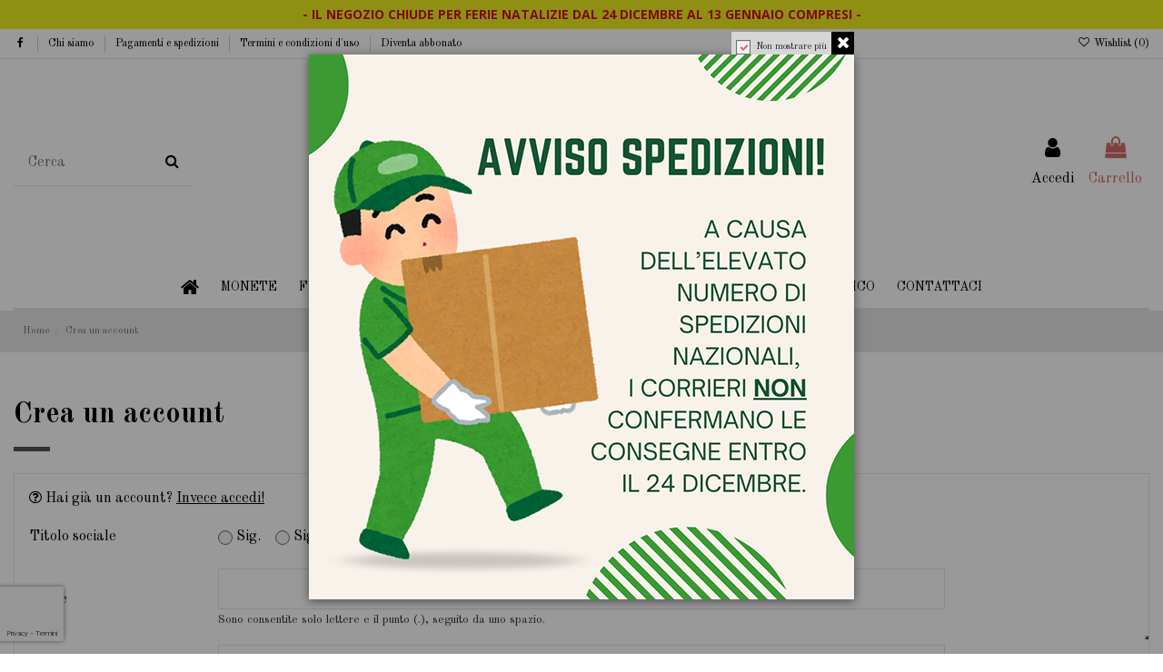

--- FILE ---
content_type: text/html; charset=utf-8
request_url: https://www.filateliadabbene.it/shop/login?create_account=1
body_size: 17560
content:
<!doctype html>
<html lang="it">

<head>
    
        
  <meta charset="utf-8">


  <meta http-equiv="x-ua-compatible" content="ie=edge">



  


  
  



  <title>Accesso</title>
  
    
  
  
    
  
  <meta name="description" content="">
  <meta name="keywords" content="">
    
    

  
      

  
    <script type="application/ld+json">
  {
    "@context": "https://schema.org",
    "@id": "#store-organization",
    "@type": "Organization",
    "name" : "Filatelia Dabbene",
    "url" : "https://www.filateliadabbene.it/shop/",
  
      "logo": {
        "@type": "ImageObject",
        "url":"https://www.filateliadabbene.it/shop/img/filatelia-dabbene-logo-1616585637.jpg"
      }
      }
</script>

<script type="application/ld+json">
  {
    "@context": "https://schema.org",
    "@type": "WebPage",
    "isPartOf": {
      "@type": "WebSite",
      "url":  "https://www.filateliadabbene.it/shop/",
      "name": "Filatelia Dabbene"
    },
    "name": "Accesso",
    "url":  "https://www.filateliadabbene.it/shop/login?create_account=1"
  }
</script>


  <script type="application/ld+json">
    {
      "@context": "https://schema.org",
      "@type": "BreadcrumbList",
      "itemListElement": [
                  {
            "@type": "ListItem",
            "position": 1,
            "name": "Home",
            "item": "https://www.filateliadabbene.it/shop/"
          },              {
            "@type": "ListItem",
            "position": 2,
            "name": "Crea un account",
            "item": "https://www.filateliadabbene.it/shop/login"
          }          ]
    }
  </script>


  

  

  
    
  



    <meta property="og:title" content="Accesso"/>
    <meta property="og:url" content="https://www.filateliadabbene.it/shop/login?create_account=1"/>
    <meta property="og:site_name" content="Filatelia Dabbene"/>
    <meta property="og:description" content="">
    <meta property="og:type" content="website">


          <meta property="og:image" content="https://www.filateliadabbene.it/shop/img/filatelia-dabbene-logo-1616585637.jpg" />
    





      <meta name="viewport" content="initial-scale=1,user-scalable=no,maximum-scale=1,width=device-width">
  




  <link rel="icon" type="image/vnd.microsoft.icon" href="https://www.filateliadabbene.it/shop/img/favicon.ico?1616585637">
  <link rel="shortcut icon" type="image/x-icon" href="https://www.filateliadabbene.it/shop/img/favicon.ico?1616585637">
    




    <link rel="stylesheet" href="https://www.filateliadabbene.it/shop/themes/warehousechild/assets/cache/theme-b2f953161.css" type="text/css" media="all">




<link rel="preload" as="font"
      href="/shop/themes/warehousechild/assets/css/font-awesome/fonts/fontawesome-webfont.woff?v=4.7.0"
      type="font/woff" crossorigin="anonymous">
<link rel="preload" as="font"
      href="/shop/themes/warehousechild/assets/css/font-awesome/fonts/fontawesome-webfont.woff2?v=4.7.0"
      type="font/woff2" crossorigin="anonymous">


<link  rel="preload stylesheet"  as="style" href="/shop/themes/warehousechild/assets/css/font-awesome/css/font-awesome-preload.css"
       type="text/css" crossorigin="anonymous">





  

  <script>
        var amazonpay = {"is_prestashop16":false,"merchant_id":false,"public_key_id":false,"amazonCheckoutSessionId":false,"isInAmazonPayCheckout":"false","loginButtonCode":"<div class=\"amzbuttoncontainer\">\n    <h3 class=\"page-subheading\">\n        Usa il tuo account Amazon\n    <\/h3>\n    <p>\n        Con Amazon Pay e Accedi con Amazon, puoi effettuare l\u2019accesso e utilizzare i dati di spedizione e pagamento memorizzati nel tuo account Amazon per effettuare un ordine su questo negozio.\n    <\/p>\n    <div\n        id=\"AMAZONPAYLOGIN_176591987370888\"\n        class=\"amazonPayButton amazonLogin\"\n        data-placement=\"Cart\"\n        data-color=\"\"\n        data-design=\"\"\n        data-rendered=\"0\"\n>\n<\/div>\n<\/div>\n","showInCheckoutSection":"true","showInLoginSection":"true","amazonPayCheckoutSessionURL":"https:\/\/www.filateliadabbene.it\/shop\/module\/amazonpay\/createcheckoutsession","amazonPayCheckoutSetDeliveryOptionURL":"https:\/\/www.filateliadabbene.it\/shop\/module\/amazonpay\/checkout?ajax=1&action=selectDeliveryOption","amazonPayCheckoutAddressFormAction":"https:\/\/www.filateliadabbene.it\/shop\/module\/amazonpay\/checkout","amazonPayCheckoutRefreshAddressFormURL":"https:\/\/www.filateliadabbene.it\/shop\/module\/amazonpay\/checkout?ajax=1&action=addressForm","sandbox":true,"customerCurrencyCode":"EUR","estimatedOrderAmount":"0.00","ledgerCurrency":"EUR","checkoutType":"PayAndShip","checkoutLanguage":"it_IT","button_payload":"","button_signature":"","button_payload_apb":"","button_signature_apb":"","login_button_payload":"","login_button_signature":"","login_to_checkout_button_payload":"","login_to_checkout_button_signature":"","legacy_address_form_action":"https:\/\/www.filateliadabbene.it\/shop\/module\/amazonpay\/setaddresslegacy?amazonCheckoutSessionId=0"};
        var codwfeeplus_codproductid = "4420";
        var codwfeeplus_codproductreference = "COD";
        var codwfeeplus_is17 = true;
        var elementorFrontendConfig = {"isEditMode":"","stretchedSectionContainer":"","instagramToken":false,"is_rtl":false,"ajax_csfr_token_url":"https:\/\/www.filateliadabbene.it\/shop\/module\/iqitelementor\/Actions?process=handleCsfrToken&ajax=1"};
        var iqitTheme = {"rm_sticky":"0","rm_breakpoint":0,"op_preloader":"0","cart_style":"side","cart_confirmation":"open","h_layout":"2","f_fixed":"","f_layout":"1","h_absolute":"0","h_sticky":"menu","hw_width":"inherit","mm_content":"accordion","hm_submenu_width":"fullwidth-background","h_search_type":"full","pl_lazyload":true,"pl_infinity":false,"pl_rollover":true,"pl_crsl_autoplay":false,"pl_slider_ld":4,"pl_slider_d":4,"pl_slider_t":3,"pl_slider_p":1,"pp_thumbs":"left","pp_zoom":"modalzoom","pp_image_layout":"column","pp_tabs":"section","pl_grid_qty":true};
        var iqitcompare = {"nbProducts":0};
        var iqitcountdown_days = "d.";
        var iqitextendedproduct = {"speed":"70","hook":"modal"};
        var iqitfdc_from = 0;
        var iqitmegamenu = {"sticky":"false","containerSelector":"#wrapper > .container"};
        var iqitpopup = {"time":1,"name":"iqitpopup_17309","delay":2500};
        var iqitreviews = [];
        var iqitwishlist = {"nbProducts":0};
        var prestashop = {"cart":{"products":[],"totals":{"total":{"type":"total","label":"Totale","amount":0,"value":"0,00\u00a0\u20ac"},"total_including_tax":{"type":"total","label":"Totale (tasse incl.)","amount":0,"value":"0,00\u00a0\u20ac"},"total_excluding_tax":{"type":"total","label":"Totale (tasse escl.)","amount":0,"value":"0,00\u00a0\u20ac"}},"subtotals":{"products":{"type":"products","label":"Totale parziale","amount":0,"value":"0,00\u00a0\u20ac"},"discounts":null,"shipping":{"type":"shipping","label":"Spedizione","amount":0,"value":""},"tax":null},"products_count":0,"summary_string":"0 articoli","vouchers":{"allowed":1,"added":[]},"discounts":[],"minimalPurchase":0,"minimalPurchaseRequired":""},"currency":{"id":2,"name":"Euro","iso_code":"EUR","iso_code_num":"978","sign":"\u20ac"},"customer":{"lastname":null,"firstname":null,"email":null,"birthday":null,"newsletter":null,"newsletter_date_add":null,"optin":null,"website":null,"company":null,"siret":null,"ape":null,"is_logged":false,"gender":{"type":null,"name":null},"addresses":[]},"language":{"name":"Italiano (Italian)","iso_code":"it","locale":"it-IT","language_code":"it-it","is_rtl":"0","date_format_lite":"d\/m\/Y","date_format_full":"d\/m\/Y H:i:s","id":2},"page":{"title":"","canonical":null,"meta":{"title":"Accesso","description":"","keywords":"","robots":"index"},"page_name":"authentication","body_classes":{"lang-it":true,"lang-rtl":false,"country-IT":true,"currency-EUR":true,"layout-full-width":true,"page-authentication":true,"tax-display-enabled":true,"page-customer-account":true},"admin_notifications":[]},"shop":{"name":"Filatelia Dabbene","logo":"https:\/\/www.filateliadabbene.it\/shop\/img\/filatelia-dabbene-logo-1616585637.jpg","stores_icon":"https:\/\/www.filateliadabbene.it\/shop\/img\/logo_stores.png","favicon":"https:\/\/www.filateliadabbene.it\/shop\/img\/favicon.ico"},"urls":{"base_url":"https:\/\/www.filateliadabbene.it\/shop\/","current_url":"https:\/\/www.filateliadabbene.it\/shop\/login?create_account=1","shop_domain_url":"https:\/\/www.filateliadabbene.it","img_ps_url":"https:\/\/www.filateliadabbene.it\/shop\/img\/","img_cat_url":"https:\/\/www.filateliadabbene.it\/shop\/img\/c\/","img_lang_url":"https:\/\/www.filateliadabbene.it\/shop\/img\/l\/","img_prod_url":"https:\/\/www.filateliadabbene.it\/shop\/img\/p\/","img_manu_url":"https:\/\/www.filateliadabbene.it\/shop\/img\/m\/","img_sup_url":"https:\/\/www.filateliadabbene.it\/shop\/img\/su\/","img_ship_url":"https:\/\/www.filateliadabbene.it\/shop\/img\/s\/","img_store_url":"https:\/\/www.filateliadabbene.it\/shop\/img\/st\/","img_col_url":"https:\/\/www.filateliadabbene.it\/shop\/img\/co\/","img_url":"https:\/\/www.filateliadabbene.it\/shop\/themes\/warehousechild\/assets\/img\/","css_url":"https:\/\/www.filateliadabbene.it\/shop\/themes\/warehousechild\/assets\/css\/","js_url":"https:\/\/www.filateliadabbene.it\/shop\/themes\/warehousechild\/assets\/js\/","pic_url":"https:\/\/www.filateliadabbene.it\/shop\/upload\/","pages":{"address":"https:\/\/www.filateliadabbene.it\/shop\/indirizzo","addresses":"https:\/\/www.filateliadabbene.it\/shop\/indirizzi","authentication":"https:\/\/www.filateliadabbene.it\/shop\/login","cart":"https:\/\/www.filateliadabbene.it\/shop\/carrello","category":"https:\/\/www.filateliadabbene.it\/shop\/index.php?controller=category","cms":"https:\/\/www.filateliadabbene.it\/shop\/index.php?controller=cms","contact":"https:\/\/www.filateliadabbene.it\/shop\/contattaci","discount":"https:\/\/www.filateliadabbene.it\/shop\/buoni-sconto","guest_tracking":"https:\/\/www.filateliadabbene.it\/shop\/tracciatura-ospite","history":"https:\/\/www.filateliadabbene.it\/shop\/cronologia-ordini","identity":"https:\/\/www.filateliadabbene.it\/shop\/dati-personali","index":"https:\/\/www.filateliadabbene.it\/shop\/","my_account":"https:\/\/www.filateliadabbene.it\/shop\/account","order_confirmation":"https:\/\/www.filateliadabbene.it\/shop\/conferma-ordine","order_detail":"https:\/\/www.filateliadabbene.it\/shop\/index.php?controller=order-detail","order_follow":"https:\/\/www.filateliadabbene.it\/shop\/segui-ordine","order":"https:\/\/www.filateliadabbene.it\/shop\/ordine","order_return":"https:\/\/www.filateliadabbene.it\/shop\/index.php?controller=order-return","order_slip":"https:\/\/www.filateliadabbene.it\/shop\/buono-ordine","pagenotfound":"https:\/\/www.filateliadabbene.it\/shop\/pagina-non-trovata","password":"https:\/\/www.filateliadabbene.it\/shop\/recupero-password","pdf_invoice":"https:\/\/www.filateliadabbene.it\/shop\/index.php?controller=pdf-invoice","pdf_order_return":"https:\/\/www.filateliadabbene.it\/shop\/index.php?controller=pdf-order-return","pdf_order_slip":"https:\/\/www.filateliadabbene.it\/shop\/index.php?controller=pdf-order-slip","prices_drop":"https:\/\/www.filateliadabbene.it\/shop\/offerte","product":"https:\/\/www.filateliadabbene.it\/shop\/index.php?controller=product","search":"https:\/\/www.filateliadabbene.it\/shop\/ricerca","sitemap":"https:\/\/www.filateliadabbene.it\/shop\/mappa-del-sito","stores":"https:\/\/www.filateliadabbene.it\/shop\/negozi","supplier":"https:\/\/www.filateliadabbene.it\/shop\/fornitori","register":"https:\/\/www.filateliadabbene.it\/shop\/login?create_account=1","order_login":"https:\/\/www.filateliadabbene.it\/shop\/ordine?login=1"},"alternative_langs":[],"theme_assets":"\/shop\/themes\/warehousechild\/assets\/","actions":{"logout":"https:\/\/www.filateliadabbene.it\/shop\/?mylogout="},"no_picture_image":{"bySize":{"cart_default":{"url":"https:\/\/www.filateliadabbene.it\/shop\/img\/p\/it-default-cart_default.jpg","width":75,"height":75},"small_default":{"url":"https:\/\/www.filateliadabbene.it\/shop\/img\/p\/it-default-small_default.jpg","width":150,"height":150},"medium_default":{"url":"https:\/\/www.filateliadabbene.it\/shop\/img\/p\/it-default-medium_default.jpg","width":250,"height":250},"home_default":{"url":"https:\/\/www.filateliadabbene.it\/shop\/img\/p\/it-default-home_default.jpg","width":350,"height":350},"large_default":{"url":"https:\/\/www.filateliadabbene.it\/shop\/img\/p\/it-default-large_default.jpg","width":500,"height":500},"thickbox_default":{"url":"https:\/\/www.filateliadabbene.it\/shop\/img\/p\/it-default-thickbox_default.jpg","width":1200,"height":1200}},"small":{"url":"https:\/\/www.filateliadabbene.it\/shop\/img\/p\/it-default-cart_default.jpg","width":75,"height":75},"medium":{"url":"https:\/\/www.filateliadabbene.it\/shop\/img\/p\/it-default-home_default.jpg","width":350,"height":350},"large":{"url":"https:\/\/www.filateliadabbene.it\/shop\/img\/p\/it-default-thickbox_default.jpg","width":1200,"height":1200},"legend":""}},"configuration":{"display_taxes_label":true,"display_prices_tax_incl":true,"is_catalog":false,"show_prices":true,"opt_in":{"partner":false},"quantity_discount":{"type":"discount","label":"Sconto unit\u00e0"},"voucher_enabled":1,"return_enabled":0},"field_required":[],"breadcrumb":{"links":[{"title":"Home","url":"https:\/\/www.filateliadabbene.it\/shop\/"},{"title":"Crea un account","url":"https:\/\/www.filateliadabbene.it\/shop\/login"}],"count":2},"link":{"protocol_link":"https:\/\/","protocol_content":"https:\/\/"},"time":1765919873,"static_token":"28a3d458e376c32c204303a0d3ae439e","token":"03473cb5d36ac2e46f461f4bcbb1ab16","debug":false};
        var psemailsubscription_subscription = "https:\/\/www.filateliadabbene.it\/shop\/module\/ps_emailsubscription\/subscription";
      </script>



  <script type="text/javascript">
var _iub = _iub || [];
_iub.csConfiguration = {"siteId":3914310,"cookiePolicyId":31471992,"lang":"it","storage":{"useSiteId":true}};
</script>
<script type="text/javascript" src="https://cs.iubenda.com/autoblocking/3914310.js"></script>
<script type="text/javascript" src="//cdn.iubenda.com/cs/iubenda_cs.js" charset="UTF-8" async></script>
			<script type='text/javascript'>
				var iCallback = function(){};

				if('callback' in _iub.csConfiguration) {
					if('onConsentGiven' in _iub.csConfiguration.callback) iCallback = _iub.csConfiguration.callback.onConsentGiven;

					_iub.csConfiguration.callback.onConsentGiven = function() {
						iCallback();

						jQuery('noscript._no_script_iub').each(function (a, b) { var el = jQuery(b); el.after(el.html()); });
					};
				};
			</script><script async src="https://www.googletagmanager.com/gtag/js?id=UA-197138057-1"></script>
<script>
  window.dataLayer = window.dataLayer || [];
  function gtag(){dataLayer.push(arguments);}
  gtag('js', new Date());
  gtag(
    'config',
    'UA-197138057-1',
    {
      'debug_mode':false
                      }
  );
</script>

<style>.grecaptcha-badge{z-index: 1080;}</style>

<script src="https://www.google.com/recaptcha/api.js?onload=onLoadCallbackSecurityPro&amp;render=explicit&amp;hl=it" async defer></script>

<script>function onLoadCallbackSecurityPro() {
    var clientId = grecaptcha.render('inline-badge', {
        'sitekey': '6LfpNQopAAAAAPTH3kNCUn0qySH9dhVNQqX_rSCu',
        'badge': 'bottomleft',
        'size': 'invisible',
        'theme': 'light',
    });
    
    grecaptcha.ready(function() {
        grecaptcha.execute(clientId, {action: 'homepage'}).then(function(token) {
            $('[name=submitCreate]').before($('<input type="hidden" name="g-token">').attr('value', token));
            setInterval(function() {
                grecaptcha.execute(clientId, {action: 'homepage'}).then(function(token) {
                    $("[name='g-token']").attr('value', token);
                });
            }, 90000);
        });
    });
}</script>



    
    </head>

<body id="authentication" class="lang-it country-it currency-eur layout-full-width page-authentication tax-display-enabled page-customer-account body-desktop-header-style-w-2">


    




    


<main id="main-page-content"  >
    
            

    <header id="header" class="desktop-header-style-w-2">
        
            
  <div class="header-banner">
    

            <div class="elementor-displayBanner">
            		<style class="elementor-frontend-stylesheet">.elementor-element.elementor-element-j59ik6r{background-color:#eeee22;}.elementor-element.elementor-element-8hvjbtm > .elementor-element-populated{padding:0px 0px 0px 0px;}.elementor-element.elementor-element-apjvcbi .elementor-text-editor{text-align:center;}.elementor-element.elementor-element-apjvcbi{color:#dd3333;font-size:14px;font-family:Open Sans, Sans-serif;font-weight:bold;text-transform:uppercase;}.elementor-element.elementor-element-apjvcbi .elementor-widget-container{padding:5px 15px 5px 15px;}</style>
		<link rel="stylesheet" type="text/css" href="//fonts.googleapis.com/css?family=Open+Sans:100,100italic,200,200italic,300,300italic,400,400italic,500,500italic,600,600italic,700,700italic,800,800italic,900,900italic">		<div class="elementor">
											                        <div class="elementor-section elementor-element elementor-element-j59ik6r elementor-top-section elementor-section-boxed elementor-section-height-default elementor-section-height-default" data-element_type="section">
                            
                           

                            <div class="elementor-container  elementor-column-gap-default      "
                                                                >
                                <div class="elementor-row  ">
                                                                
                            		<div class="elementor-column elementor-element elementor-element-8hvjbtm elementor-col-100 elementor-top-column" data-element_type="column">
			<div class="elementor-column-wrap elementor-element-populated">
				<div class="elementor-widget-wrap">
		        <div class="elementor-widget elementor-element elementor-element-apjvcbi elementor-widget-text-editor" data-element_type="text-editor">
                <div class="elementor-widget-container">
            		<div class="elementor-text-editor rte-content"><p><span style="color: #d0121a;">- IL NEGOZIO CHIUDE PER FERIE NATALIZIE DAL 24 DICEMBRE AL 13 GENNAIO COMPRESI -</span></p></div>
		        </div>
                </div>
        				</div>
			</div>
		</div>
		                             
                                                            </div>
                                
                                                            </div>
                        </div>
                							</div>
		
        </div>
    



  </div>




            <nav class="header-nav">
        <div class="container">
    
        <div class="row justify-content-between">
            <div class="col col-auto col-md left-nav">
                 <div class="d-inline-block"> 

<ul class="social-links _topbar" itemscope itemtype="https://schema.org/Organization" itemid="#store-organization">
    <li class="facebook"><a itemprop="sameAs" href="https://www.facebook.com/FilateliaDabbene" target="_blank" rel="noreferrer noopener"><i class="fa fa-facebook fa-fw" aria-hidden="true"></i></a></li>              </ul>

 </div>                             <div class="block-iqitlinksmanager block-iqitlinksmanager-2 block-links-inline d-inline-block">
            <ul>
                                                            <li>
                            <a
                                    href="https://www.filateliadabbene.it/shop/content/4-chi-siamo"
                                    title="Filatelia e Numismatica Dabbene è un negozio di vendita online specializzato in prodotti riguardanti il collezionismo di Francobolli e Monete."                                                                >
                                Chi siamo
                            </a>
                        </li>
                                                                                <li>
                            <a
                                    href="https://www.filateliadabbene.it/shop/content/9-pagamenti-e-spedizioni"
                                    title="Informativa sui pagamenti e sulle spedizioni."                                                                >
                                Pagamenti e spedizioni
                            </a>
                        </li>
                                                                                <li>
                            <a
                                    href="https://www.filateliadabbene.it/shop/content/3-termini-e-condizioni-di-uso"
                                    title="I termini e condizioni d&#039;uso della Filatelia e Numismatica Dabbene."                                                                >
                                Termini e condizioni d&#039;uso
                            </a>
                        </li>
                                                                                <li>
                            <a
                                    href="https://www.filateliadabbene.it/shop/content/11-servizio-abbonamento-novita"
                                                                                                    >
                                Diventa abbonato
                            </a>
                        </li>
                                                </ul>
        </div>
    
            </div>
            <div class="col col-auto center-nav text-center">
                
             </div>
            <div class="col col-auto col-md right-nav text-right">
                <div class="d-inline-block">
    <a href="//www.filateliadabbene.it/shop/module/iqitwishlist/view">
        <i class="fa fa-heart-o fa-fw" aria-hidden="true"></i> Wishlist (<span
                id="iqitwishlist-nb"></span>)
    </a>
</div>

             </div>
        </div>

                        </div>
            </nav>
        



<div id="desktop-header" class="desktop-header-style-2">
    
            
<div class="header-top">
    <div id="desktop-header-container" class="container">
        <div class="row align-items-center">
                            <div class="col col-header-left">
                                        <!-- Block search module TOP -->

<!-- Block search module TOP -->
<div id="search_widget" class="search-widget" data-search-controller-url="https://www.filateliadabbene.it/shop/module/iqitsearch/searchiqit">
    <form method="get" action="https://www.filateliadabbene.it/shop/module/iqitsearch/searchiqit">
        <div class="input-group">
            <input type="text" name="s" value="" data-all-text="Show all results"
                   data-blog-text="Blog post"
                   data-product-text="Product"
                   data-brands-text="Marca"
                   autocomplete="off" autocorrect="off" autocapitalize="off" spellcheck="false"
                   placeholder="Cerca" class="form-control form-search-control" />
            <button type="submit" class="search-btn">
                <i class="fa fa-search"></i>
            </button>
        </div>
    </form>
</div>
<!-- /Block search module TOP -->

<!-- /Block search module TOP -->


                    
                </div>
                <div class="col col-header-center text-center">
                    <div id="desktop_logo">
                        
  <a href="https://www.filateliadabbene.it/shop/">
    <img class="logo img-fluid"
         src="https://www.filateliadabbene.it/shop/img/filatelia-dabbene-logo-1616585637.jpg"
                  alt="Filatelia Dabbene"
         width="500"
         height="172"
    >
  </a>

                    </div>
                    
                </div>
                        <div class="col  col-header-right">
                <div class="row no-gutters justify-content-end">

                    
                                            <div id="header-user-btn" class="col col-auto header-btn-w header-user-btn-w">
            <a href="https://www.filateliadabbene.it/shop/account"
           title="Accedi al tuo account cliente"
           rel="nofollow" class="header-btn header-user-btn">
            <i class="fa fa-user fa-fw icon" aria-hidden="true"></i>
            <span class="title">Accedi</span>
        </a>
    </div>









                                        

                    

                                            
                                                    <div id="ps-shoppingcart-wrapper" class="col col-auto">
    <div id="ps-shoppingcart"
         class="header-btn-w header-cart-btn-w ps-shoppingcart side-cart">
         <div id="blockcart" class="blockcart cart-preview"
         data-refresh-url="//www.filateliadabbene.it/shop/module/ps_shoppingcart/ajax">
        <a id="cart-toogle" class="cart-toogle header-btn header-cart-btn" data-toggle="dropdown" data-display="static">
            <i class="fa fa-shopping-bag fa-fw icon" aria-hidden="true"><span class="cart-products-count-btn  d-none">0</span></i>
            <span class="info-wrapper">
            <span class="title">Carrello</span>
            <span class="cart-toggle-details">
            <span class="text-faded cart-separator"> / </span>
                            Empty
                        </span>
            </span>
        </a>
        <div id="_desktop_blockcart-content" class="dropdown-menu-custom dropdown-menu">
    <div id="blockcart-content" class="blockcart-content" >
        <div class="cart-title">
            <span class="modal-title">Your cart</span>
            <button type="button" id="js-cart-close" class="close">
                <span>×</span>
            </button>
            <hr>
        </div>
                    <span class="no-items">Non ci sono più articoli nel tuo carrello</span>
            </div>
</div> </div>




    </div>
</div>
                                                
                                    </div>
                
            </div>
            <div class="col-12">
                <div class="row">
                    
                </div>
            </div>
        </div>
    </div>
</div>
<div class="container iqit-megamenu-container"><div id="iqitmegamenu-wrapper" class="iqitmegamenu-wrapper iqitmegamenu-all">
	<div class="container container-iqitmegamenu">
		<div id="iqitmegamenu-horizontal" class="iqitmegamenu  clearfix" role="navigation">

						
			<nav id="cbp-hrmenu" class="cbp-hrmenu cbp-horizontal cbp-hrsub-narrow">
				<ul>
											<li id="cbp-hrmenu-tab-1"
							class="cbp-hrmenu-tab cbp-hrmenu-tab-1 cbp-onlyicon ">
							<a href="https://www.filateliadabbene.it/shop/" class="nav-link" 
										>
										

										<span class="cbp-tab-title"> <i
												class="icon fa fa-home cbp-mainlink-icon"></i>
											</span>
																			</a>
																</li>
												<li id="cbp-hrmenu-tab-2"
							class="cbp-hrmenu-tab cbp-hrmenu-tab-2  cbp-has-submeu">
							<a href="https://www.filateliadabbene.it/shop/13-monete" class="nav-link" 
										>
										

										<span class="cbp-tab-title">
											Monete											<i class="fa fa-angle-down cbp-submenu-aindicator"></i></span>
																			</a>
																			<div class="cbp-hrsub col-12">
											<div class="cbp-hrsub-inner">
												<div class="container iqitmegamenu-submenu-container">
													
																																													




<div class="row menu_row menu-element  first_rows menu-element-id-1">
                

                                                




    <div class="col-12 cbp-menu-column cbp-menu-element menu-element-id-2 ">
        <div class="cbp-menu-column-inner">
                        
                
                
                                             <div class="cbp-hrsub col-12 cbp-show cbp-notfit">
<div class="cbp-hrsub-inner">
<div class="container iqitmegamenu-submenu-container">
<div class="row menu_row menu-element  first_rows menu-element-id-1">
<div class="col-2 cbp-menu-column cbp-menu-element menu-element-id-2 ">
<div class="cbp-menu-column-inner"><span class="cbp-column-title nav-link transition-300">Monete euro </span>
<ul class="cbp-links cbp-category-tree">
<li>
<div class="cbp-category-link-w"><a href="https://www.filateliadabbene.it/shop/154-giri-completi">Giri Completi</a></div>
</li>
<li>
<div class="cbp-category-link-w"><a href="https://www.filateliadabbene.it/shop/21-andorra">Andorra</a></div>
</li>
<li>
<div class="cbp-category-link-w"><a href="https://www.filateliadabbene.it/shop/22-austria">Austria</a></div>
</li>
<li>
<div class="cbp-category-link-w"><a href="https://www.filateliadabbene.it/shop/23-belgio">Belgio</a></div>
</li>
<li>
<div class="cbp-category-link-w"><a href="https://www.filateliadabbene.it/shop/24-benelux">Benelux</a></div>
</li>
<li>
<div class="cbp-category-link-w"><a href="https://www.filateliadabbene.it/shop/25-cipro">Cipro</a></div>
</li>
<li>
<div class="cbp-category-link-w"><a href="https://www.filateliadabbene.it/shop/654-croazia">Croazia</a></div>
</li>
<li>
<div class="cbp-category-link-w"><a href="https://www.filateliadabbene.it/shop/26-estonia">Estonia</a></div>
</li>
<li>
<div class="cbp-category-link-w"><a href="https://www.filateliadabbene.it/shop/27-finlandia">Finlandia</a></div>
</li>
</ul>
</div>
</div>
<div class="col-2 cbp-menu-column cbp-menu-element menu-element-id-4 " style="margin-top: 40px;">
<div class="cbp-menu-column-inner"><span class="cbp-column-title nav-link transition-300"> </span>
<ul class="cbp-links cbp-category-tree">
<li>
<div class="cbp-category-link-w"><a href="https://www.filateliadabbene.it/shop/28-francia">Francia</a></div>
</li>
<li>
<div class="cbp-category-link-w"><a href="https://www.filateliadabbene.it/shop/29-germania">Germania</a></div>
</li>
<li>
<div class="cbp-category-link-w"><a href="https://www.filateliadabbene.it/shop/30-grecia">Grecia</a></div>
</li>
<li>
<div class="cbp-category-link-w"><a href="https://www.filateliadabbene.it/shop/31-irlanda">Irlanda</a></div>
</li>
<li>
<div class="cbp-category-link-w"><a href="https://www.filateliadabbene.it/shop/39-italia">Italia</a></div>
</li>
<li>
<div class="cbp-category-link-w"><a href="https://www.filateliadabbene.it/shop/32-lettonia">Lettonia</a></div>
</li>
<li>
<div class="cbp-category-link-w"><a href="https://www.filateliadabbene.it/shop/33-lituania">Lituania</a></div>
</li>
<li>
<div class="cbp-category-link-w"><a href="https://www.filateliadabbene.it/shop/34-lussemburgo">Lussemburgo</a></div>
</li>
<li>
<div class="cbp-category-link-w"><a href="https://www.filateliadabbene.it/shop/35-malta">Malta</a></div>
</li>
</ul>
</div>
</div>
<div class="col-2 cbp-menu-column cbp-menu-element menu-element-id-5 " style="margin-top: 40px;">
<div class="cbp-menu-column-inner"><span class="cbp-column-title nav-link transition-300"> </span>
<ul class="cbp-links cbp-category-tree">
<li>
<div class="cbp-category-link-w"><a href="https://www.filateliadabbene.it/shop/36-monaco">Monaco</a></div>
</li>
<li>
<div class="cbp-category-link-w"><a href="https://www.filateliadabbene.it/shop/37-olanda">Olanda</a></div>
</li>
<li>
<div class="cbp-category-link-w"><a href="https://www.filateliadabbene.it/shop/38-portogallo">Portogallo</a></div>
</li>
<li>
<div class="cbp-category-link-w"><a href="https://www.filateliadabbene.it/shop/40-san-marino">San Marino</a></div>
</li>
<li>
<div class="cbp-category-link-w"><a href="https://www.filateliadabbene.it/shop/41-slovacchia">Slovacchia</a></div>
</li>
<li>
<div class="cbp-category-link-w"><a href="https://www.filateliadabbene.it/shop/42-slovenia">Slovenia</a></div>
</li>
<li>
<div class="cbp-category-link-w"><a href="https://www.filateliadabbene.it/shop/43-spagna">Spagna</a></div>
</li>
<li>
<div class="cbp-category-link-w"><a href="https://www.filateliadabbene.it/shop/44-vaticano">Vaticano</a></div>
</li>
</ul>
</div>
</div>
<div class="col-3 cbp-menu-column cbp-menu-element menu-element-id-6 ">
<div class="cbp-menu-column-inner">
<div class="row cbp-categories-row">
<div class="col-12">
<div class="cbp-category-link-w"><a href="https://www.filateliadabbene.it/shop/247-monete-mondiali" class="cbp-column-title nav-link cbp-category-title">Monete Mondiali</a>
<ul class="cbp-links cbp-category-tree">
<li class="cbp-hrsub-haslevel2">
<div class="cbp-category-link-w"><a href="https://www.filateliadabbene.it/shop/248-australia">Australia</a></div>
</li>
<li>
<div class="cbp-category-link-w"><a href="https://www.filateliadabbene.it/shop/249-canada">Canada</a></div>
</li>
<li>
<div class="cbp-category-link-w"><a href="https://www.filateliadabbene.it/shop/250-cina">Cina</a></div>
</li>
<li>
<div class="cbp-category-link-w"><a href="https://www.filateliadabbene.it/shop/333-gran-bretagna">Gran Bretagna</a></div>
</li>
<li class="cbp-hrsub-haslevel2">
<div class="cbp-category-link-w"><a href="https://www.filateliadabbene.it/shop/251-usa">USA</a>
<ul class="cbp-hrsub-level2">
<li>
<div class="cbp-category-link-w"><a href="https://www.filateliadabbene.it/shop/253-oncia-liberty">Oncia Liberty</a></div>
</li>
<li class="cbp-hrsub-haslevel3">
<div class="cbp-category-link-w"><a href="https://www.filateliadabbene.it/shop/423-presidenti">$ Presidenti</a></div>
</li>
<li>
<div class="cbp-category-link-w"><a href="https://www.filateliadabbene.it/shop/307-nativi-americani">$ Nativi Americani</a></div>
</li>
<li class="cbp-hrsub-haslevel3">
<div class="cbp-category-link-w"><a href="https://www.filateliadabbene.it/shop/561-dollaro-innovatori">$ Innovatori</a></div>
</li>
<li class="cbp-hrsub-haslevel3">
<div class="cbp-category-link-w"><a href="https://www.filateliadabbene.it/shop/297-14-parchi">1/4$ Parchi</a></div>
</li>
<li class="cbp-hrsub-haslevel3"><a href="https://www.filateliadabbene.it/shop/646-14-donne">1/4$ Donne</a></li>
</ul>
</div>
</li>
<li>
<div class="cbp-category-link-w"><a href="https://www.filateliadabbene.it/shop/315-varie">Varie</a></div>
</li>
</ul>
</div>
</div>
</div>
</div>
</div>
<div class="col-3 cbp-menu-column cbp-menu-element menu-element-id-3 ">
<div class="cbp-menu-column-inner">
<div class="row cbp-categories-row">
<div class="col-12">
<div class="cbp-category-link-w"><a href="https://www.filateliadabbene.it/shop/240-monete-lire" class="cbp-column-title nav-link cbp-category-title">Monete Lire</a>
<ul class="cbp-links cbp-category-tree">
<li class="cbp-hrsub-haslevel2">
<div class="cbp-category-link-w"><a href="https://www.filateliadabbene.it/shop/241-regno-d-italia">Regno d'Italia</a>
<ul class="cbp-hrsub-level2">
<li>
<div class="cbp-category-link-w"><a href="https://www.filateliadabbene.it/shop/466-vittorio-emanuele-ii">Vittorio Emanuele II</a></div>
</li>
<li>
<div class="cbp-category-link-w"><a href="https://www.filateliadabbene.it/shop/467-umberto-i">Umberto I</a></div>
</li>
<li>
<div class="cbp-category-link-w"><a href="https://www.filateliadabbene.it/shop/468-vittorio-emanuele-iii">Vittorio Emanuele III</a></div>
</li>
</ul>
</div>
</li>
<li class="cbp-hrsub-haslevel2">
<div class="cbp-category-link-w"><a href="https://www.filateliadabbene.it/shop/242-repubblica-italiana">Repubblica Italiana</a>
<ul class="cbp-hrsub-level2">
<li>
<div class="cbp-category-link-w"><a href="https://www.filateliadabbene.it/shop/245-divisionali">Divisionali</a></div>
</li>
<li>
<div class="cbp-category-link-w"><a href="https://www.filateliadabbene.it/shop/246-commemorative">Commemorative</a></div>
</li>
<li class="cbp-hrsub-haslevel3">
<div class="cbp-category-link-w"><a href="https://www.filateliadabbene.it/shop/469-singole">Singole</a>
<ul class="cbp-hrsub-level2 cbp-hrsub-level3">
<li>
<div class="cbp-category-link-w"><a href="https://www.filateliadabbene.it/shop/470-1-lira">1 L.</a></div>
</li>
<li>
<div class="cbp-category-link-w"><a href="https://www.filateliadabbene.it/shop/471-2-lire">2 L.</a></div>
</li>
<li>
<div class="cbp-category-link-w"><a href="https://www.filateliadabbene.it/shop/472-5-lire">5 L.</a></div>
</li>
<li>
<div class="cbp-category-link-w"><a href="https://www.filateliadabbene.it/shop/473-10-lire">10 L.</a></div>
</li>
<li>
<div class="cbp-category-link-w"><a href="https://www.filateliadabbene.it/shop/474-20-lire">20 L.</a></div>
</li>
<li>
<div class="cbp-category-link-w"><a href="https://www.filateliadabbene.it/shop/475-50-lire">50 L.</a></div>
</li>
<li>
<div class="cbp-category-link-w"><a href="https://www.filateliadabbene.it/shop/476-100-lire">100 L.</a></div>
</li>
<li>
<div class="cbp-category-link-w"><a href="https://www.filateliadabbene.it/shop/477-200-lire">200 L.</a></div>
</li>
<li>
<div class="cbp-category-link-w"><a href="https://www.filateliadabbene.it/shop/478-500-lire">500 L.</a></div>
</li>
<li>
<div class="cbp-category-link-w"><a href="https://www.filateliadabbene.it/shop/479-1000-lire">1.000 L.</a></div>
</li>
</ul>
</div>
</li>
<li>
<div class="cbp-category-link-w"><a href="https://www.filateliadabbene.it/shop/574-caravelle">Caravelle</a></div>
</li>
</ul>
</div>
</li>
<li>
<div class="cbp-category-link-w"><a href="https://www.filateliadabbene.it/shop/243-san-marino">San Marino</a></div>
</li>
<li>
<div class="cbp-category-link-w"><a href="https://www.filateliadabbene.it/shop/244-vaticano">Vaticano</a></div>
</li>
</ul>
</div>
</div>
</div>
</div>
</div>
</div>
</div>
</div>
</div>
                    
                
            

            
            </div>    </div>
                            
                </div>
																													
																									</div>
											</div>
										</div>
																</li>
												<li id="cbp-hrmenu-tab-3"
							class="cbp-hrmenu-tab cbp-hrmenu-tab-3  cbp-has-submeu">
							<a href="https://www.filateliadabbene.it/shop/12-francobolli" class="nav-link" 
										>
										

										<span class="cbp-tab-title">
											Francobolli											<i class="fa fa-angle-down cbp-submenu-aindicator"></i></span>
																			</a>
																			<div class="cbp-hrsub col-12">
											<div class="cbp-hrsub-inner">
												<div class="container iqitmegamenu-submenu-container">
													
																																													




<div class="row menu_row menu-element  first_rows menu-element-id-1">
                

                                                




    <div class="col-12 cbp-menu-column cbp-menu-element menu-element-id-2 ">
        <div class="cbp-menu-column-inner">
                        
                
                
                                             <div class="cbp-hrsub col-12 cbp-show">
<div class="cbp-hrsub-inner">
<div class="container iqitmegamenu-submenu-container">
<div class="row menu_row menu-element  first_rows menu-element-id-1">
<div class="col-3 cbp-menu-column cbp-menu-element menu-element-id-2 ">
<div class="cbp-menu-column-inner">
<div class="row cbp-categories-row">
<div class="col-12">
<div class="cbp-category-link-w"><a href="https://www.filateliadabbene.it/shop/146-area-italiana" class="cbp-column-title nav-link cbp-category-title">Area Italiana</a>
<ul class="cbp-links cbp-category-tree">
<li class="cbp-hrsub-haslevel2">
<div class="cbp-category-link-w"><a href="https://www.filateliadabbene.it/shop/147-francobolli-italia">Italia</a></div>
</li>
<li class="cbp-hrsub-haslevel2">
<div class="cbp-category-link-w"><a href="https://www.filateliadabbene.it/shop/148-francobolli-san-marino">San Marino</a></div>
</li>
<li class="cbp-hrsub-haslevel2">
<div class="cbp-category-link-w"><a href="https://www.filateliadabbene.it/shop/149-francobolli-vaticano">Vaticano</a></div>
</li>
<li>
<div class="cbp-category-link-w"><a href="https://www.filateliadabbene.it/shop/150-francobolli-smom">SMOM</a></div>
</li>
</ul>
</div>
</div>
</div>
</div>
</div>
<div class="col-3 cbp-menu-column cbp-menu-element menu-element-id-3 ">
<div class="cbp-menu-column-inner">
<div class="row cbp-categories-row">
<div class="col-12">
<div class="cbp-category-link-w"><a href="https://www.filateliadabbene.it/shop/151-area-mondiale" class="cbp-column-title nav-link cbp-category-title">Area Mondiale</a>
<ul class="cbp-links cbp-category-tree">
<li class="cbp-hrsub-haslevel2">
<div class="cbp-category-link-w"><a href="https://www.filateliadabbene.it/shop/694-francia">Francia</a></div>
</li>
<li class="cbp-hrsub-haslevel2"><a href="https://www.filateliadabbene.it/shop/152-gran-bretagna">Gran Bretagna</a></li>
<li class="cbp-hrsub-haslevel2">
<div class="cbp-category-link-w"><a href="https://www.filateliadabbene.it/shop/434-russia">Russia</a></div>
</li>
<li class="cbp-hrsub-haslevel2"><a href="https://www.filateliadabbene.it/shop/617-cina">Cina</a></li>
</ul>
</div>
</div>
</div>
</div>
</div>
</div>
</div>
</div>
</div>
                    
                
            

            
            </div>    </div>
                            
                </div>
																													
																									</div>
											</div>
										</div>
																</li>
												<li id="cbp-hrmenu-tab-4"
							class="cbp-hrmenu-tab cbp-hrmenu-tab-4  cbp-has-submeu">
							<a href="https://www.filateliadabbene.it/shop/14-cataloghi" class="nav-link" 
										>
										

										<span class="cbp-tab-title">
											Cataloghi											<i class="fa fa-angle-down cbp-submenu-aindicator"></i></span>
																			</a>
																			<div class="cbp-hrsub col-12">
											<div class="cbp-hrsub-inner">
												<div class="container iqitmegamenu-submenu-container">
													
																																													




<div class="row menu_row menu-element  first_rows menu-element-id-1">
                

                                                




    <div class="col-12 cbp-menu-column cbp-menu-element menu-element-id-2 ">
        <div class="cbp-menu-column-inner">
                        
                
                
                                             <div class="cbp-hrsub col-12 cbp-show">
<div class="cbp-hrsub-inner">
<div class="container iqitmegamenu-submenu-container">
<div class="row menu_row menu-element  first_rows menu-element-id-1">
<div class="col-3 cbp-menu-column cbp-menu-element menu-element-id-2 ">
<div class="cbp-menu-column-inner">
<div class="row cbp-categories-row">
<div class="col-12">
<div class="cbp-category-link-w"><a href="https://www.filateliadabbene.it/shop/334-cataloghi-filatelici">CATALOGHI FILATELICI</a>
<ul class="cbp-links cbp-category-tree">
<li class="cbp-hrsub-haslevel2">
<div class="cbp-category-link-w"><a href="https://www.filateliadabbene.it/shop/334-cataloghi-filatelici">Cataloghi Filatelici</a></div>
</li>
<li class="cbp-hrsub-haslevel2">
<div class="cbp-category-link-w"><a href="https://www.filateliadabbene.it/shop/554-edizioni-passate-scontate">Edizioni Passate Scontate</a></div>
</li>
</ul>
</div>
</div>
</div>
</div>
</div>
<div class="col-3 cbp-menu-column cbp-menu-element menu-element-id-3 ">
<div class="cbp-menu-column-inner">
<div class="row cbp-categories-row">
<div class="col-12">
<div class="cbp-category-link-w"><a href="https://www.filateliadabbene.it/shop/335-cataloghi-numismatici">CATALOGHI NUMISMATICI</a>
<ul class="cbp-links cbp-category-tree">
<li class="cbp-hrsub-haslevel2">
<div class="cbp-category-link-w"><a href="https://www.filateliadabbene.it/shop/335-cataloghi-numismatici">Cataloghi Numismatici</a></div>
</li>
<li class="cbp-hrsub-haslevel2">
<div class="cbp-category-link-w"><a href="https://www.filateliadabbene.it/shop/555-edizioni-passate-scontate">Edizioni Passate Scontate</a></div>
</li>
</ul>
</div>
</div>
</div>
</div>
</div>
</div>
</div>
</div>
</div>
                    
                
            

            
            </div>    </div>
                            
                </div>
																													
																									</div>
											</div>
										</div>
																</li>
												<li id="cbp-hrmenu-tab-6"
							class="cbp-hrmenu-tab cbp-hrmenu-tab-6  cbp-has-submeu">
							<a href="https://www.filateliadabbene.it/shop/15-materiale-filatelico" class="nav-link" 
										>
										

										<span class="cbp-tab-title">
											Materiale Filatelico											<i class="fa fa-angle-down cbp-submenu-aindicator"></i></span>
																			</a>
																			<div class="cbp-hrsub col-12">
											<div class="cbp-hrsub-inner">
												<div class="container iqitmegamenu-submenu-container">
													
																																													




<div class="row menu_row menu-element  first_rows menu-element-id-1">
                

                                                




    <div class="col-12 cbp-menu-column cbp-menu-element menu-element-id-2 ">
        <div class="cbp-menu-column-inner">
                        
                
                
                                             <div class="cbp-hrsub col-12 cbp-show cbp-notfit">
<div class="cbp-hrsub-inner">
<div class="container iqitmegamenu-submenu-container">
<div class="row menu_row menu-element  first_rows menu-element-id-1">
<div class="col-3 cbp-menu-column cbp-menu-element menu-element-id-2 ">
<div class="cbp-menu-column-inner">
<div class="row cbp-categories-row">
<div class="col-12">
<div class="cbp-category-link-w"><a href="https://www.filateliadabbene.it/shop/256-abafil" class="cbp-column-title nav-link cbp-category-title">Abafil</a>
<ul class="cbp-links cbp-category-tree">
<li>
<div class="cbp-category-link-w"><a href="https://www.filateliadabbene.it/shop/258-fogli-d-aggiornamento">Fogli d'Aggiornamento</a></div>
</li>
<li class="cbp-hrsub-haslevel2">
<div class="cbp-category-link-w"><a href="https://www.filateliadabbene.it/shop/627-cartelle">Cartelle</a></div>
</li>
</ul>
</div>
</div>
<div class="col-12">
<div class="cbp-category-link-w"><a href="https://www.filateliadabbene.it/shop/445-bolaffi" class="cbp-column-title nav-link cbp-category-title">Bolaffi</a>
<ul class="cbp-links cbp-category-tree">
<li>
<div class="cbp-category-link-w"><a href="https://www.filateliadabbene.it/shop/465-album-milord">Album Milord</a></div>
</li>
<li class="cbp-hrsub-haslevel2">
<div class="cbp-category-link-w"><a href="https://www.filateliadabbene.it/shop/446-fogli-d-aggiornamento">Fogli d'Aggiornamento</a></div>
</li>
<li class="cbp-hrsub-haslevel2">
<div class="cbp-category-link-w"><a href="https://www.filateliadabbene.it/shop/580-accessori">Accessori</a></div>
</li>
</ul>
</div>
</div>
<div class="col-12">
<div class="cbp-category-link-w"><a href="https://www.filateliadabbene.it/shop/327-hawid" class="cbp-column-title nav-link cbp-category-title">Hawid</a>
<ul class="cbp-links cbp-category-tree">
<li>
<div class="cbp-category-link-w"><a href="https://www.filateliadabbene.it/shop/324-taschine">Taschine</a></div>
</li>
<li>
<div class="cbp-category-link-w"><a href="https://www.filateliadabbene.it/shop/325-strisce-gommate">Strisce Gommate</a></div>
</li>
</ul>
</div>
</div>
</div>
</div>
</div>
<div class="col-3 cbp-menu-column cbp-menu-element menu-element-id-3 ">
<div class="cbp-menu-column-inner">
<div class="row cbp-categories-row">
<div class="col-12">
<div class="cbp-category-link-w"><a href="https://www.filateliadabbene.it/shop/257-master-phil" class="cbp-column-title nav-link cbp-category-title">Master Phil</a>
<ul class="cbp-links cbp-category-tree">
<li class="cbp-hrsub-haslevel2">
<div class="cbp-category-link-w"><a href="https://www.filateliadabbene.it/shop/277-fogli-agg-falcon">Fogli Agg. Falcon</a></div>
</li>
<li class="cbp-hrsub-haslevel2">
<div class="cbp-category-link-w"><a href="https://www.filateliadabbene.it/shop/278-fogli-agg-sforzesco">Fogli Agg. Sforzesco</a></div>
</li>
<li class="cbp-hrsub-haslevel2">
<div class="cbp-category-link-w"><a href="https://www.filateliadabbene.it/shop/316-raccoglitori-22-e-24-anelli">Raccoglitori 22 e 24 anelli</a></div>
</li>
<li class="cbp-hrsub-haslevel2">
<div class="cbp-category-link-w"><a href="https://www.filateliadabbene.it/shop/329-accessori-filatelici">Accessori Filatelici</a></div>
</li>
<li>
<div class="cbp-category-link-w"><a href="https://www.filateliadabbene.it/shop/326-accessori-per-taschine-e-strisce-gommate">Accessori per Taschine e Strisce Gommate</a></div>
</li>
<li>
<div class="cbp-category-link-w"><a href="https://www.filateliadabbene.it/shop/328-accessori-per-folder">Accessori per Folder</a></div>
</li>
<li class="cbp-hrsub-haslevel2">
<div class="cbp-category-link-w"><a href="https://www.filateliadabbene.it/shop/336-raccoglitori-e-inserti-uni">Raccoglitori e Inserti UNI</a></div>
</li>
<li class="cbp-hrsub-haslevel2">
<div class="cbp-category-link-w"><a href="https://www.filateliadabbene.it/shop/586-accessori-per-cartoline">Accessori per Cartoline</a></div>
</li>
<li class="cbp-hrsub-haslevel2"><a href="https://www.filateliadabbene.it/shop/678-classificatori">Classificatori</a></li>
</ul>
</div>
</div>
</div>
</div>
</div>
<div class="col-3 cbp-menu-column cbp-menu-element menu-element-id-4 ">
<div class="cbp-menu-column-inner">
<div class="row cbp-categories-row">
<div class="col-12">
<div class="cbp-category-link-w"><a href="https://www.filateliadabbene.it/shop/255-marini" class="cbp-column-title nav-link cbp-category-title">Marini</a>
<ul class="cbp-links cbp-category-tree">
<li class="cbp-hrsub-haslevel2">
<div class="cbp-category-link-w"><a href="https://www.filateliadabbene.it/shop/381-fogli-agg-king">Fogli Agg. King</a></div>
</li>
<li class="cbp-hrsub-haslevel2">
<div class="cbp-category-link-w"><a href="https://www.filateliadabbene.it/shop/382-fogli-agg-europa">Fogli Agg. Europa</a></div>
</li>
<li class="cbp-hrsub-haslevel2">
<div class="cbp-category-link-w"><a href="https://www.filateliadabbene.it/shop/480-cartelle">Cartelle</a></div>
</li>
<li class="cbp-hrsub-haslevel2">
<div class="cbp-category-link-w"><a href="https://www.filateliadabbene.it/shop/533-fogli-tasche-coordinati-king">Fogli e Tasche Coordinati King</a></div>
</li>
<li>
<div class="cbp-category-link-w"><a href="https://www.filateliadabbene.it/shop/530-raccoglitori">Raccoglitori</a></div>
</li>
<li>
<div class="cbp-category-link-w"><a href="https://www.filateliadabbene.it/shop/531-classificatori">Classificatori</a></div>
</li>
</ul>
</div>
</div>
</div>
</div>
</div>
<div class="col-3 cbp-menu-column cbp-menu-element menu-element-id-5 ">
<div class="cbp-menu-column-inner">
<div class="row cbp-categories-row">
<div class="col-12">
<div class="cbp-category-link-w"><a href="https://www.filateliadabbene.it/shop/350-zeus-euralbo" class="cbp-column-title nav-link cbp-category-title">Zeus - Euralbo</a>
<ul class="cbp-links cbp-category-tree">
<li>
<div class="cbp-category-link-w"><a href="https://www.filateliadabbene.it/shop/356-italia">Italia</a></div>
</li>
<li class="cbp-hrsub-haslevel2">
<div class="cbp-category-link-w"><a href="https://www.filateliadabbene.it/shop/357-san-marino">San Marino</a></div>
</li>
<li class="cbp-hrsub-haslevel2">
<div class="cbp-category-link-w"><a href="https://www.filateliadabbene.it/shop/358-vaticano">Vaticano</a></div>
</li>
<li>
<div class="cbp-category-link-w"><a href="https://www.filateliadabbene.it/shop/359-smom">Smom</a></div>
</li>
</ul>
</div>
</div>
</div>
</div>
</div>
</div>
</div>
</div>
</div>
                    
                
            

            
            </div>    </div>
                            
                </div>
																													
																									</div>
											</div>
										</div>
																</li>
												<li id="cbp-hrmenu-tab-5"
							class="cbp-hrmenu-tab cbp-hrmenu-tab-5  cbp-has-submeu">
							<a href="https://www.filateliadabbene.it/shop/16-materiale-numismatico" class="nav-link" 
										>
										

										<span class="cbp-tab-title">
											Materiale Numismatico											<i class="fa fa-angle-down cbp-submenu-aindicator"></i></span>
																			</a>
																			<div class="cbp-hrsub col-12">
											<div class="cbp-hrsub-inner">
												<div class="container iqitmegamenu-submenu-container">
													
																																													




<div class="row menu_row menu-element  first_rows menu-element-id-1">
                

                                                




    <div class="col-12 cbp-menu-column cbp-menu-element menu-element-id-2 ">
        <div class="cbp-menu-column-inner">
                        
                
                
                                             <div class="cbp-hrsub col-12 cbp-show">
<div class="cbp-hrsub-inner">
<div class="container iqitmegamenu-submenu-container">
<div class="row menu_row menu-element  first_rows menu-element-id-1">
<div class="col-3 cbp-menu-column cbp-menu-element menu-element-id-2 ">
<div class="cbp-menu-column-inner">
<div class="row cbp-categories-row">
<div class="col-12">
<div class="cbp-category-link-w"><a href="https://www.filateliadabbene.it/shop/175-masterphil_num" class="cbp-column-title nav-link cbp-category-title">Master Phil</a>
<ul class="cbp-links cbp-category-tree">
<li class="cbp-hrsub-haslevel2">
<div class="cbp-category-link-w"><a href="https://www.filateliadabbene.it/shop/179-euro">Euro</a></div>
</li>
<li>
<div class="cbp-category-link-w"><a href="https://www.filateliadabbene.it/shop/188-lire">Lire</a></div>
</li>
<li class="cbp-hrsub-haslevel2">
<div class="cbp-category-link-w"><a href="https://www.filateliadabbene.it/shop/196-dollari-usa">Dollari USA</a></div>
</li>
<li class="cbp-hrsub-haslevel2">
<div class="cbp-category-link-w"><a href="https://www.filateliadabbene.it/shop/200-raccoglitori-monete">Raccoglitori Monete</a></div>
</li>
<li class="cbp-hrsub-haslevel2">
<div class="cbp-category-link-w"><a href="https://www.filateliadabbene.it/shop/556-cartamoneta">Cartamoneta</a></div>
</li>
</ul>
</div>
</div>
</div>
</div>
</div>
<div class="col-3 cbp-menu-column cbp-menu-element menu-element-id-3 ">
<div class="cbp-menu-column-inner">
<div class="row cbp-categories-row">
<div class="col-12">
<div class="cbp-category-link-w"><a href="https://www.filateliadabbene.it/shop/173-abafil_num" class="cbp-column-title nav-link cbp-category-title">Abafil</a>
<ul class="cbp-links cbp-category-tree">
<li class="cbp-hrsub-haslevel2">
<div class="cbp-category-link-w"><a href="https://www.filateliadabbene.it/shop/176-raccoglitori">Raccoglitori</a></div>
</li>
<li>
<div class="cbp-category-link-w"><a href="https://www.filateliadabbene.it/shop/597-accessori">Accessori</a></div>
</li>
</ul>
</div>
</div>
<div class="col-12">
<div class="cbp-category-link-w"><a href="https://www.filateliadabbene.it/shop/174-leuchtturm_num" class="cbp-column-title nav-link cbp-category-title">Leuchtturm</a>
<ul class="cbp-links cbp-category-tree">
<li>
<div class="cbp-category-link-w"><a href="https://www.filateliadabbene.it/shop/178-capsule-tonde-caps">Capsule Tonde CAPS</a></div>
</li>
</ul>
</div>
</div>
</div>
</div>
</div>
</div>
</div>
</div>
</div>
                    
                
            

            
            </div>    </div>
                            
                </div>
																													
																									</div>
											</div>
										</div>
																</li>
												<li id="cbp-hrmenu-tab-7"
							class="cbp-hrmenu-tab cbp-hrmenu-tab-7 ">
							<a href="https://www.filateliadabbene.it/shop/contattaci" class="nav-link" 
										>
										

										<span class="cbp-tab-title">
											Contattaci</span>
																			</a>
																</li>
											</ul>
				</nav>
			</div>
		</div>
		<div id="sticky-cart-wrapper"></div>
	</div>

		<div id="_desktop_iqitmegamenu-mobile">
		<div id="iqitmegamenu-mobile"
			class="mobile-menu js-mobile-menu  h-100  d-flex flex-column">

			<div class="mm-panel__header  mobile-menu__header-wrapper px-2 py-2">
				<div class="mobile-menu__header js-mobile-menu__header">

					<button type="button" class="mobile-menu__back-btn js-mobile-menu__back-btn btn">
						<span aria-hidden="true" class="fa fa-angle-left  align-middle mr-4"></span>
						<span class="mobile-menu__title js-mobile-menu__title paragraph-p1 align-middle"></span>
					</button>
					
				</div>
				<button type="button" class="btn btn-icon mobile-menu__close js-mobile-menu__close" aria-label="Close"
					data-toggle="dropdown">
					<span aria-hidden="true" class="fa fa-times"></span>
				</button>
			</div>

			<div class="position-relative mobile-menu__content flex-grow-1 mx-c16 my-c24 ">
				<ul
					class="position-absolute h-100  w-100  m-0 mm-panel__scroller mobile-menu__scroller px-4 py-4">
					<li class="mobile-menu__above-content"></li>
													



			
	<li class="mobile-menu__tab  d-flex flex-wrap js-mobile-menu__tab"><a  href="https://www.filateliadabbene.it/shop/"  class="flex-fill mobile-menu__link ">Home</a></li><li class="mobile-menu__tab  d-flex flex-wrap js-mobile-menu__tab"><a  href="https://www.filateliadabbene.it/shop/13-monete"  class="flex-fill mobile-menu__link js-mobile-menu__link-accordion--has-submenu  ">Monete</a><span class="mobile-menu__arrow js-mobile-menu__link-accordion--has-submenu"><i class="fa fa-angle-down mobile-menu__expand-icon" aria-hidden="true"></i><i class="fa fa-angle-up mobile-menu__close-icon" aria-hidden="true"></i></span><div class="mobile-menu__tab-row-break"></div>
	<ul class="mobile-menu__submenu  mobile-menu__submenu--accordion js-mobile-menu__submenu"><li class="mobile-menu__tab  d-flex flex-wrap js-mobile-menu__tab"><a  href="https://www.filateliadabbene.it/shop/240-monete-lire"  class="flex-fill mobile-menu__link js-mobile-menu__link-accordion--has-submenu  ">Monete Lire</a><span class="mobile-menu__arrow js-mobile-menu__link-accordion--has-submenu"><i class="fa fa-angle-down mobile-menu__expand-icon" aria-hidden="true"></i><i class="fa fa-angle-up mobile-menu__close-icon" aria-hidden="true"></i></span><div class="mobile-menu__tab-row-break"></div>
	<ul class="mobile-menu__submenu  mobile-menu__submenu--accordion js-mobile-menu__submenu"><li class="mobile-menu__tab  d-flex flex-wrap js-mobile-menu__tab"><a  href="https://www.filateliadabbene.it/shop/241-regno-d-italia"  class="flex-fill mobile-menu__link ">Regno d&#039;Italia</a></li><li class="mobile-menu__tab  d-flex flex-wrap js-mobile-menu__tab"><a  href="https://www.filateliadabbene.it/shop/242-repubblica-italiana"  class="flex-fill mobile-menu__link ">Repubblica Italiana</a></li><li class="mobile-menu__tab  d-flex flex-wrap js-mobile-menu__tab"><a  href="https://www.filateliadabbene.it/shop/243-san-marino"  class="flex-fill mobile-menu__link ">San Marino</a></li><li class="mobile-menu__tab  d-flex flex-wrap js-mobile-menu__tab"><a  href="https://www.filateliadabbene.it/shop/244-vaticano"  class="flex-fill mobile-menu__link ">Vaticano</a></li></ul>	</li><li class="mobile-menu__tab  d-flex flex-wrap js-mobile-menu__tab"><a  href="https://www.filateliadabbene.it/shop/17-monete-euro"  class="flex-fill mobile-menu__link js-mobile-menu__link-accordion--has-submenu  ">Monete Euro</a><span class="mobile-menu__arrow js-mobile-menu__link-accordion--has-submenu"><i class="fa fa-angle-down mobile-menu__expand-icon" aria-hidden="true"></i><i class="fa fa-angle-up mobile-menu__close-icon" aria-hidden="true"></i></span><div class="mobile-menu__tab-row-break"></div>
	<ul class="mobile-menu__submenu  mobile-menu__submenu--accordion js-mobile-menu__submenu"><li class="mobile-menu__tab  d-flex flex-wrap js-mobile-menu__tab"><a  href="https://www.filateliadabbene.it/shop/154-giri-completi"  class="flex-fill mobile-menu__link ">Giri Completi</a></li><li class="mobile-menu__tab  d-flex flex-wrap js-mobile-menu__tab"><a  href="https://www.filateliadabbene.it/shop/21-andorra"  class="flex-fill mobile-menu__link ">Andorra</a></li><li class="mobile-menu__tab  d-flex flex-wrap js-mobile-menu__tab"><a  href="https://www.filateliadabbene.it/shop/22-austria"  class="flex-fill mobile-menu__link ">Austria</a></li><li class="mobile-menu__tab  d-flex flex-wrap js-mobile-menu__tab"><a  href="https://www.filateliadabbene.it/shop/23-belgio"  class="flex-fill mobile-menu__link ">Belgio</a></li><li class="mobile-menu__tab  d-flex flex-wrap js-mobile-menu__tab"><a  href="https://www.filateliadabbene.it/shop/24-benelux"  class="flex-fill mobile-menu__link ">Benelux</a></li><li class="mobile-menu__tab  d-flex flex-wrap js-mobile-menu__tab"><a  href="https://www.filateliadabbene.it/shop/25-cipro"  class="flex-fill mobile-menu__link ">Cipro</a></li><li class="mobile-menu__tab  d-flex flex-wrap js-mobile-menu__tab"><a  href="https://www.filateliadabbene.it/shop/654-croazia"  class="flex-fill mobile-menu__link ">Croazia</a></li><li class="mobile-menu__tab  d-flex flex-wrap js-mobile-menu__tab"><a  href="https://www.filateliadabbene.it/shop/26-estonia"  class="flex-fill mobile-menu__link ">Estonia</a></li><li class="mobile-menu__tab  d-flex flex-wrap js-mobile-menu__tab"><a  href="https://www.filateliadabbene.it/shop/27-finlandia"  class="flex-fill mobile-menu__link ">Finlandia</a></li><li class="mobile-menu__tab  d-flex flex-wrap js-mobile-menu__tab"><a  href="https://www.filateliadabbene.it/shop/28-francia"  class="flex-fill mobile-menu__link ">Francia</a></li><li class="mobile-menu__tab  d-flex flex-wrap js-mobile-menu__tab"><a  href="https://www.filateliadabbene.it/shop/29-germania"  class="flex-fill mobile-menu__link ">Germania</a></li><li class="mobile-menu__tab  d-flex flex-wrap js-mobile-menu__tab"><a  href="https://www.filateliadabbene.it/shop/30-grecia"  class="flex-fill mobile-menu__link ">Grecia</a></li><li class="mobile-menu__tab  d-flex flex-wrap js-mobile-menu__tab"><a  href="https://www.filateliadabbene.it/shop/31-irlanda"  class="flex-fill mobile-menu__link ">Irlanda</a></li><li class="mobile-menu__tab  d-flex flex-wrap js-mobile-menu__tab"><a  href="https://www.filateliadabbene.it/shop/39-italia"  class="flex-fill mobile-menu__link ">Italia</a></li><li class="mobile-menu__tab  d-flex flex-wrap js-mobile-menu__tab"><a  href="https://www.filateliadabbene.it/shop/32-lettonia"  class="flex-fill mobile-menu__link ">Lettonia</a></li><li class="mobile-menu__tab  d-flex flex-wrap js-mobile-menu__tab"><a  href="https://www.filateliadabbene.it/shop/33-lituania"  class="flex-fill mobile-menu__link ">Lituania</a></li><li class="mobile-menu__tab  d-flex flex-wrap js-mobile-menu__tab"><a  href="https://www.filateliadabbene.it/shop/34-lussemburgo"  class="flex-fill mobile-menu__link ">Lussemburgo</a></li><li class="mobile-menu__tab  d-flex flex-wrap js-mobile-menu__tab"><a  href="https://www.filateliadabbene.it/shop/35-malta"  class="flex-fill mobile-menu__link ">Malta</a></li><li class="mobile-menu__tab  d-flex flex-wrap js-mobile-menu__tab"><a  href="https://www.filateliadabbene.it/shop/36-monaco"  class="flex-fill mobile-menu__link ">Monaco</a></li><li class="mobile-menu__tab  d-flex flex-wrap js-mobile-menu__tab"><a  href="https://www.filateliadabbene.it/shop/37-olanda"  class="flex-fill mobile-menu__link ">Olanda</a></li><li class="mobile-menu__tab  d-flex flex-wrap js-mobile-menu__tab"><a  href="https://www.filateliadabbene.it/shop/38-portogallo"  class="flex-fill mobile-menu__link ">Portogallo</a></li><li class="mobile-menu__tab  d-flex flex-wrap js-mobile-menu__tab"><a  href="https://www.filateliadabbene.it/shop/40-san-marino"  class="flex-fill mobile-menu__link ">San Marino</a></li><li class="mobile-menu__tab  d-flex flex-wrap js-mobile-menu__tab"><a  href="https://www.filateliadabbene.it/shop/41-slovacchia"  class="flex-fill mobile-menu__link ">Slovacchia</a></li><li class="mobile-menu__tab  d-flex flex-wrap js-mobile-menu__tab"><a  href="https://www.filateliadabbene.it/shop/42-slovenia"  class="flex-fill mobile-menu__link ">Slovenia</a></li><li class="mobile-menu__tab  d-flex flex-wrap js-mobile-menu__tab"><a  href="https://www.filateliadabbene.it/shop/43-spagna"  class="flex-fill mobile-menu__link ">Spagna</a></li><li class="mobile-menu__tab  d-flex flex-wrap js-mobile-menu__tab"><a  href="https://www.filateliadabbene.it/shop/44-vaticano"  class="flex-fill mobile-menu__link ">Vaticano</a></li></ul>	</li><li class="mobile-menu__tab  d-flex flex-wrap js-mobile-menu__tab"><a  href="https://www.filateliadabbene.it/shop/247-monete-mondiali"  class="flex-fill mobile-menu__link js-mobile-menu__link-accordion--has-submenu  ">Monete Mondiali</a><span class="mobile-menu__arrow js-mobile-menu__link-accordion--has-submenu"><i class="fa fa-angle-down mobile-menu__expand-icon" aria-hidden="true"></i><i class="fa fa-angle-up mobile-menu__close-icon" aria-hidden="true"></i></span><div class="mobile-menu__tab-row-break"></div>
	<ul class="mobile-menu__submenu  mobile-menu__submenu--accordion js-mobile-menu__submenu"><li class="mobile-menu__tab  d-flex flex-wrap js-mobile-menu__tab"><a  href="https://www.filateliadabbene.it/shop/248-australia"  class="flex-fill mobile-menu__link ">Australia</a></li><li class="mobile-menu__tab  d-flex flex-wrap js-mobile-menu__tab"><a  href="https://www.filateliadabbene.it/shop/249-canada"  class="flex-fill mobile-menu__link ">Canada</a></li><li class="mobile-menu__tab  d-flex flex-wrap js-mobile-menu__tab"><a  href="https://www.filateliadabbene.it/shop/250-cina"  class="flex-fill mobile-menu__link ">Cina</a></li><li class="mobile-menu__tab  d-flex flex-wrap js-mobile-menu__tab"><a  href="https://www.filateliadabbene.it/shop/333-gran-bretagna"  class="flex-fill mobile-menu__link ">Gran Bretagna</a></li><li class="mobile-menu__tab  d-flex flex-wrap js-mobile-menu__tab"><a  href="https://www.filateliadabbene.it/shop/251-usa"  class="flex-fill mobile-menu__link ">USA</a></li><li class="mobile-menu__tab  d-flex flex-wrap js-mobile-menu__tab"><a  href="https://www.filateliadabbene.it/shop/315-varie"  class="flex-fill mobile-menu__link ">Varie</a></li></ul>	</li></ul>	</li><li class="mobile-menu__tab  d-flex flex-wrap js-mobile-menu__tab"><a  href="https://www.filateliadabbene.it/shop/12-francobolli"  class="flex-fill mobile-menu__link js-mobile-menu__link-accordion--has-submenu  ">Francobolli</a><span class="mobile-menu__arrow js-mobile-menu__link-accordion--has-submenu"><i class="fa fa-angle-down mobile-menu__expand-icon" aria-hidden="true"></i><i class="fa fa-angle-up mobile-menu__close-icon" aria-hidden="true"></i></span><div class="mobile-menu__tab-row-break"></div>
	<ul class="mobile-menu__submenu  mobile-menu__submenu--accordion js-mobile-menu__submenu"><li class="mobile-menu__tab  d-flex flex-wrap js-mobile-menu__tab"><a  href="https://www.filateliadabbene.it/shop/146-area-italiana"  class="flex-fill mobile-menu__link js-mobile-menu__link-accordion--has-submenu  ">Area Italiana</a><span class="mobile-menu__arrow js-mobile-menu__link-accordion--has-submenu"><i class="fa fa-angle-down mobile-menu__expand-icon" aria-hidden="true"></i><i class="fa fa-angle-up mobile-menu__close-icon" aria-hidden="true"></i></span><div class="mobile-menu__tab-row-break"></div>
	<ul class="mobile-menu__submenu  mobile-menu__submenu--accordion js-mobile-menu__submenu"><li class="mobile-menu__tab  d-flex flex-wrap js-mobile-menu__tab"><a  href="https://www.filateliadabbene.it/shop/147-francobolli-italia"  class="flex-fill mobile-menu__link ">Italia</a></li><li class="mobile-menu__tab  d-flex flex-wrap js-mobile-menu__tab"><a  href="https://www.filateliadabbene.it/shop/148-francobolli-san-marino"  class="flex-fill mobile-menu__link ">San Marino</a></li><li class="mobile-menu__tab  d-flex flex-wrap js-mobile-menu__tab"><a  href="https://www.filateliadabbene.it/shop/149-francobolli-vaticano"  class="flex-fill mobile-menu__link ">Vaticano</a></li><li class="mobile-menu__tab  d-flex flex-wrap js-mobile-menu__tab"><a  href="https://www.filateliadabbene.it/shop/150-francobolli-smom"  class="flex-fill mobile-menu__link ">SMOM</a></li></ul>	</li><li class="mobile-menu__tab  d-flex flex-wrap js-mobile-menu__tab"><a  href="https://www.filateliadabbene.it/shop/151-area-mondiale"  class="flex-fill mobile-menu__link js-mobile-menu__link-accordion--has-submenu  ">Area Mondiale</a><span class="mobile-menu__arrow js-mobile-menu__link-accordion--has-submenu"><i class="fa fa-angle-down mobile-menu__expand-icon" aria-hidden="true"></i><i class="fa fa-angle-up mobile-menu__close-icon" aria-hidden="true"></i></span><div class="mobile-menu__tab-row-break"></div>
	<ul class="mobile-menu__submenu  mobile-menu__submenu--accordion js-mobile-menu__submenu"><li class="mobile-menu__tab  d-flex flex-wrap js-mobile-menu__tab"><a  href="https://www.filateliadabbene.it/shop/694-francia"  class="flex-fill mobile-menu__link ">Francia</a></li><li class="mobile-menu__tab  d-flex flex-wrap js-mobile-menu__tab"><a  href="https://www.filateliadabbene.it/shop/152-gran-bretagna"  class="flex-fill mobile-menu__link ">Gran Bretagna</a></li><li class="mobile-menu__tab  d-flex flex-wrap js-mobile-menu__tab"><a  href="https://www.filateliadabbene.it/shop/434-russia"  class="flex-fill mobile-menu__link ">Russia</a></li><li class="mobile-menu__tab  d-flex flex-wrap js-mobile-menu__tab"><a  href="https://www.filateliadabbene.it/shop/617-cina"  class="flex-fill mobile-menu__link ">Cina</a></li></ul>	</li></ul>	</li><li class="mobile-menu__tab  d-flex flex-wrap js-mobile-menu__tab"><a  href="https://www.filateliadabbene.it/shop/14-cataloghi"  class="flex-fill mobile-menu__link js-mobile-menu__link-accordion--has-submenu  ">Cataloghi</a><span class="mobile-menu__arrow js-mobile-menu__link-accordion--has-submenu"><i class="fa fa-angle-down mobile-menu__expand-icon" aria-hidden="true"></i><i class="fa fa-angle-up mobile-menu__close-icon" aria-hidden="true"></i></span><div class="mobile-menu__tab-row-break"></div>
	<ul class="mobile-menu__submenu  mobile-menu__submenu--accordion js-mobile-menu__submenu"><li class="mobile-menu__tab  d-flex flex-wrap js-mobile-menu__tab"><a  href="https://www.filateliadabbene.it/shop/334-cataloghi-filatelici"  class="flex-fill mobile-menu__link js-mobile-menu__link-accordion--has-submenu  ">Cataloghi Filatelici</a><span class="mobile-menu__arrow js-mobile-menu__link-accordion--has-submenu"><i class="fa fa-angle-down mobile-menu__expand-icon" aria-hidden="true"></i><i class="fa fa-angle-up mobile-menu__close-icon" aria-hidden="true"></i></span><div class="mobile-menu__tab-row-break"></div>
	<ul class="mobile-menu__submenu  mobile-menu__submenu--accordion js-mobile-menu__submenu"><li class="mobile-menu__tab  d-flex flex-wrap js-mobile-menu__tab"><a  href="https://www.filateliadabbene.it/shop/720-cataloghi-area-italiana"  class="flex-fill mobile-menu__link ">Area Italiana</a></li><li class="mobile-menu__tab  d-flex flex-wrap js-mobile-menu__tab"><a  href="https://www.filateliadabbene.it/shop/721-cataloghi-area-europea"  class="flex-fill mobile-menu__link ">Area Europea</a></li><li class="mobile-menu__tab  d-flex flex-wrap js-mobile-menu__tab"><a  href="https://www.filateliadabbene.it/shop/722-cataloghi-area-mondiale"  class="flex-fill mobile-menu__link ">Area Mondiale</a></li><li class="mobile-menu__tab  d-flex flex-wrap js-mobile-menu__tab"><a  href="https://www.filateliadabbene.it/shop/554-edizioni-passate-scontate"  class="flex-fill mobile-menu__link ">Edizioni Passate Scontate</a></li></ul>	</li><li class="mobile-menu__tab  d-flex flex-wrap js-mobile-menu__tab"><a  href="https://www.filateliadabbene.it/shop/335-cataloghi-numismatici"  class="flex-fill mobile-menu__link js-mobile-menu__link-accordion--has-submenu  ">Cataloghi Numismatici</a><span class="mobile-menu__arrow js-mobile-menu__link-accordion--has-submenu"><i class="fa fa-angle-down mobile-menu__expand-icon" aria-hidden="true"></i><i class="fa fa-angle-up mobile-menu__close-icon" aria-hidden="true"></i></span><div class="mobile-menu__tab-row-break"></div>
	<ul class="mobile-menu__submenu  mobile-menu__submenu--accordion js-mobile-menu__submenu"><li class="mobile-menu__tab  d-flex flex-wrap js-mobile-menu__tab"><a  href="https://www.filateliadabbene.it/shop/555-edizioni-passate-scontate"  class="flex-fill mobile-menu__link ">Edizioni Passate Scontate</a></li></ul>	</li></ul>	</li><li class="mobile-menu__tab  d-flex flex-wrap js-mobile-menu__tab"><a  href="https://www.filateliadabbene.it/shop/15-materiale-filatelico"  class="flex-fill mobile-menu__link js-mobile-menu__link-accordion--has-submenu  ">Materiale Filatelico</a><span class="mobile-menu__arrow js-mobile-menu__link-accordion--has-submenu"><i class="fa fa-angle-down mobile-menu__expand-icon" aria-hidden="true"></i><i class="fa fa-angle-up mobile-menu__close-icon" aria-hidden="true"></i></span><div class="mobile-menu__tab-row-break"></div>
	<ul class="mobile-menu__submenu  mobile-menu__submenu--accordion js-mobile-menu__submenu"><li class="mobile-menu__tab  d-flex flex-wrap js-mobile-menu__tab"><a  href="https://www.filateliadabbene.it/shop/256-abafil"  class="flex-fill mobile-menu__link js-mobile-menu__link-accordion--has-submenu  ">Abafil</a><span class="mobile-menu__arrow js-mobile-menu__link-accordion--has-submenu"><i class="fa fa-angle-down mobile-menu__expand-icon" aria-hidden="true"></i><i class="fa fa-angle-up mobile-menu__close-icon" aria-hidden="true"></i></span><div class="mobile-menu__tab-row-break"></div>
	<ul class="mobile-menu__submenu  mobile-menu__submenu--accordion js-mobile-menu__submenu"><li class="mobile-menu__tab  d-flex flex-wrap js-mobile-menu__tab"><a  href="https://www.filateliadabbene.it/shop/258-fogli-d-aggiornamento"  class="flex-fill mobile-menu__link ">Fogli d&#039;Aggiornamento</a></li><li class="mobile-menu__tab  d-flex flex-wrap js-mobile-menu__tab"><a  href="https://www.filateliadabbene.it/shop/627-cartelle"  class="flex-fill mobile-menu__link ">Cartelle</a></li></ul>	</li><li class="mobile-menu__tab  d-flex flex-wrap js-mobile-menu__tab"><a  href="https://www.filateliadabbene.it/shop/445-bolaffi"  class="flex-fill mobile-menu__link js-mobile-menu__link-accordion--has-submenu  ">Bolaffi</a><span class="mobile-menu__arrow js-mobile-menu__link-accordion--has-submenu"><i class="fa fa-angle-down mobile-menu__expand-icon" aria-hidden="true"></i><i class="fa fa-angle-up mobile-menu__close-icon" aria-hidden="true"></i></span><div class="mobile-menu__tab-row-break"></div>
	<ul class="mobile-menu__submenu  mobile-menu__submenu--accordion js-mobile-menu__submenu"><li class="mobile-menu__tab  d-flex flex-wrap js-mobile-menu__tab"><a  href="https://www.filateliadabbene.it/shop/465-album-milord"  class="flex-fill mobile-menu__link ">Album Milord</a></li><li class="mobile-menu__tab  d-flex flex-wrap js-mobile-menu__tab"><a  href="https://www.filateliadabbene.it/shop/446-fogli-d-aggiornamento"  class="flex-fill mobile-menu__link ">Fogli d&#039;Aggiornamento</a></li><li class="mobile-menu__tab  d-flex flex-wrap js-mobile-menu__tab"><a  href="https://www.filateliadabbene.it/shop/580-accessori"  class="flex-fill mobile-menu__link ">Accessori</a></li></ul>	</li><li class="mobile-menu__tab  d-flex flex-wrap js-mobile-menu__tab"><a  href="https://www.filateliadabbene.it/shop/327-hawid"  class="flex-fill mobile-menu__link js-mobile-menu__link-accordion--has-submenu  ">Hawid</a><span class="mobile-menu__arrow js-mobile-menu__link-accordion--has-submenu"><i class="fa fa-angle-down mobile-menu__expand-icon" aria-hidden="true"></i><i class="fa fa-angle-up mobile-menu__close-icon" aria-hidden="true"></i></span><div class="mobile-menu__tab-row-break"></div>
	<ul class="mobile-menu__submenu  mobile-menu__submenu--accordion js-mobile-menu__submenu"><li class="mobile-menu__tab  d-flex flex-wrap js-mobile-menu__tab"><a  href="https://www.filateliadabbene.it/shop/324-taschine"  class="flex-fill mobile-menu__link ">Taschine</a></li><li class="mobile-menu__tab  d-flex flex-wrap js-mobile-menu__tab"><a  href="https://www.filateliadabbene.it/shop/325-strisce-gommate"  class="flex-fill mobile-menu__link ">Strisce Gommate</a></li></ul>	</li><li class="mobile-menu__tab  d-flex flex-wrap js-mobile-menu__tab"><a  href="https://www.filateliadabbene.it/shop/255-marini"  class="flex-fill mobile-menu__link js-mobile-menu__link-accordion--has-submenu  ">Marini</a><span class="mobile-menu__arrow js-mobile-menu__link-accordion--has-submenu"><i class="fa fa-angle-down mobile-menu__expand-icon" aria-hidden="true"></i><i class="fa fa-angle-up mobile-menu__close-icon" aria-hidden="true"></i></span><div class="mobile-menu__tab-row-break"></div>
	<ul class="mobile-menu__submenu  mobile-menu__submenu--accordion js-mobile-menu__submenu"><li class="mobile-menu__tab  d-flex flex-wrap js-mobile-menu__tab"><a  href="https://www.filateliadabbene.it/shop/381-fogli-agg-king"  class="flex-fill mobile-menu__link ">Fogli Agg. King</a></li><li class="mobile-menu__tab  d-flex flex-wrap js-mobile-menu__tab"><a  href="https://www.filateliadabbene.it/shop/382-fogli-agg-europa"  class="flex-fill mobile-menu__link ">Fogli Agg. Europa</a></li><li class="mobile-menu__tab  d-flex flex-wrap js-mobile-menu__tab"><a  href="https://www.filateliadabbene.it/shop/480-cartelle"  class="flex-fill mobile-menu__link ">Cartelle</a></li><li class="mobile-menu__tab  d-flex flex-wrap js-mobile-menu__tab"><a  href="https://www.filateliadabbene.it/shop/533-fogli-tasche-coordinati-king"  class="flex-fill mobile-menu__link ">Fogli e Tasche Coordinati King</a></li><li class="mobile-menu__tab  d-flex flex-wrap js-mobile-menu__tab"><a  href="https://www.filateliadabbene.it/shop/530-raccoglitori"  class="flex-fill mobile-menu__link ">Raccoglitori</a></li><li class="mobile-menu__tab  d-flex flex-wrap js-mobile-menu__tab"><a  href="https://www.filateliadabbene.it/shop/531-classificatori"  class="flex-fill mobile-menu__link ">Classificatori</a></li></ul>	</li><li class="mobile-menu__tab  d-flex flex-wrap js-mobile-menu__tab"><a  href="https://www.filateliadabbene.it/shop/257-master-phil"  class="flex-fill mobile-menu__link js-mobile-menu__link-accordion--has-submenu  ">Master Phil</a><span class="mobile-menu__arrow js-mobile-menu__link-accordion--has-submenu"><i class="fa fa-angle-down mobile-menu__expand-icon" aria-hidden="true"></i><i class="fa fa-angle-up mobile-menu__close-icon" aria-hidden="true"></i></span><div class="mobile-menu__tab-row-break"></div>
	<ul class="mobile-menu__submenu  mobile-menu__submenu--accordion js-mobile-menu__submenu"><li class="mobile-menu__tab  d-flex flex-wrap js-mobile-menu__tab"><a  href="https://www.filateliadabbene.it/shop/277-fogli-agg-falcon"  class="flex-fill mobile-menu__link ">Fogli Agg. Falcon</a></li><li class="mobile-menu__tab  d-flex flex-wrap js-mobile-menu__tab"><a  href="https://www.filateliadabbene.it/shop/278-fogli-agg-sforzesco"  class="flex-fill mobile-menu__link ">Fogli Agg. Sforzesco</a></li><li class="mobile-menu__tab  d-flex flex-wrap js-mobile-menu__tab"><a  href="https://www.filateliadabbene.it/shop/316-raccoglitori-22-e-24-anelli"  class="flex-fill mobile-menu__link ">Raccoglitori 22 e 24 anelli</a></li><li class="mobile-menu__tab  d-flex flex-wrap js-mobile-menu__tab"><a  href="https://www.filateliadabbene.it/shop/329-accessori-filatelici"  class="flex-fill mobile-menu__link ">Accessori Filatelici</a></li><li class="mobile-menu__tab  d-flex flex-wrap js-mobile-menu__tab"><a  href="https://www.filateliadabbene.it/shop/326-accessori-per-taschine-e-strisce-gommate"  class="flex-fill mobile-menu__link ">Accessori per Taschine e Strisce Gommate</a></li><li class="mobile-menu__tab  d-flex flex-wrap js-mobile-menu__tab"><a  href="https://www.filateliadabbene.it/shop/328-accessori-per-folder"  class="flex-fill mobile-menu__link ">Accessori per Folder</a></li><li class="mobile-menu__tab  d-flex flex-wrap js-mobile-menu__tab"><a  href="https://www.filateliadabbene.it/shop/336-raccoglitori-e-inserti-uni"  class="flex-fill mobile-menu__link ">Raccoglitori e Inserti UNI</a></li><li class="mobile-menu__tab  d-flex flex-wrap js-mobile-menu__tab"><a  href="https://www.filateliadabbene.it/shop/586-accessori-per-cartoline"  class="flex-fill mobile-menu__link ">Accessori per Cartoline</a></li><li class="mobile-menu__tab  d-flex flex-wrap js-mobile-menu__tab"><a  href="https://www.filateliadabbene.it/shop/678-classificatori"  class="flex-fill mobile-menu__link ">Classificatori</a></li></ul>	</li><li class="mobile-menu__tab  d-flex flex-wrap js-mobile-menu__tab"><a  href="https://www.filateliadabbene.it/shop/350-zeus-euralbo"  class="flex-fill mobile-menu__link js-mobile-menu__link-accordion--has-submenu  ">Zeus - Euralbo</a><span class="mobile-menu__arrow js-mobile-menu__link-accordion--has-submenu"><i class="fa fa-angle-down mobile-menu__expand-icon" aria-hidden="true"></i><i class="fa fa-angle-up mobile-menu__close-icon" aria-hidden="true"></i></span><div class="mobile-menu__tab-row-break"></div>
	<ul class="mobile-menu__submenu  mobile-menu__submenu--accordion js-mobile-menu__submenu"><li class="mobile-menu__tab  d-flex flex-wrap js-mobile-menu__tab"><a  href="https://www.filateliadabbene.it/shop/356-italia"  class="flex-fill mobile-menu__link ">Italia</a></li><li class="mobile-menu__tab  d-flex flex-wrap js-mobile-menu__tab"><a  href="https://www.filateliadabbene.it/shop/357-san-marino"  class="flex-fill mobile-menu__link ">San Marino</a></li><li class="mobile-menu__tab  d-flex flex-wrap js-mobile-menu__tab"><a  href="https://www.filateliadabbene.it/shop/358-vaticano"  class="flex-fill mobile-menu__link ">Vaticano</a></li><li class="mobile-menu__tab  d-flex flex-wrap js-mobile-menu__tab"><a  href="https://www.filateliadabbene.it/shop/359-smom"  class="flex-fill mobile-menu__link ">Smom</a></li></ul>	</li></ul>	</li><li class="mobile-menu__tab  d-flex flex-wrap js-mobile-menu__tab"><a  href="https://www.filateliadabbene.it/shop/16-materiale-numismatico"  class="flex-fill mobile-menu__link js-mobile-menu__link-accordion--has-submenu  ">Materiale Numismatico</a><span class="mobile-menu__arrow js-mobile-menu__link-accordion--has-submenu"><i class="fa fa-angle-down mobile-menu__expand-icon" aria-hidden="true"></i><i class="fa fa-angle-up mobile-menu__close-icon" aria-hidden="true"></i></span><div class="mobile-menu__tab-row-break"></div>
	<ul class="mobile-menu__submenu  mobile-menu__submenu--accordion js-mobile-menu__submenu"><li class="mobile-menu__tab  d-flex flex-wrap js-mobile-menu__tab"><a  href="https://www.filateliadabbene.it/shop/173-abafil_num"  class="flex-fill mobile-menu__link js-mobile-menu__link-accordion--has-submenu  ">Abafil</a><span class="mobile-menu__arrow js-mobile-menu__link-accordion--has-submenu"><i class="fa fa-angle-down mobile-menu__expand-icon" aria-hidden="true"></i><i class="fa fa-angle-up mobile-menu__close-icon" aria-hidden="true"></i></span><div class="mobile-menu__tab-row-break"></div>
	<ul class="mobile-menu__submenu  mobile-menu__submenu--accordion js-mobile-menu__submenu"><li class="mobile-menu__tab  d-flex flex-wrap js-mobile-menu__tab"><a  href="https://www.filateliadabbene.it/shop/176-raccoglitori"  class="flex-fill mobile-menu__link ">Raccoglitori</a></li><li class="mobile-menu__tab  d-flex flex-wrap js-mobile-menu__tab"><a  href="https://www.filateliadabbene.it/shop/597-accessori"  class="flex-fill mobile-menu__link ">Accessori</a></li></ul>	</li><li class="mobile-menu__tab  d-flex flex-wrap js-mobile-menu__tab"><a  href="https://www.filateliadabbene.it/shop/174-leuchtturm_num"  class="flex-fill mobile-menu__link js-mobile-menu__link-accordion--has-submenu  ">Leuchtturm</a><span class="mobile-menu__arrow js-mobile-menu__link-accordion--has-submenu"><i class="fa fa-angle-down mobile-menu__expand-icon" aria-hidden="true"></i><i class="fa fa-angle-up mobile-menu__close-icon" aria-hidden="true"></i></span><div class="mobile-menu__tab-row-break"></div>
	<ul class="mobile-menu__submenu  mobile-menu__submenu--accordion js-mobile-menu__submenu"><li class="mobile-menu__tab  d-flex flex-wrap js-mobile-menu__tab"><a  href="https://www.filateliadabbene.it/shop/178-capsule-tonde-caps"  class="flex-fill mobile-menu__link ">Capsule Tonde CAPS</a></li></ul>	</li><li class="mobile-menu__tab  d-flex flex-wrap js-mobile-menu__tab"><a  href="https://www.filateliadabbene.it/shop/175-masterphil_num"  class="flex-fill mobile-menu__link js-mobile-menu__link-accordion--has-submenu  ">Master Phil</a><span class="mobile-menu__arrow js-mobile-menu__link-accordion--has-submenu"><i class="fa fa-angle-down mobile-menu__expand-icon" aria-hidden="true"></i><i class="fa fa-angle-up mobile-menu__close-icon" aria-hidden="true"></i></span><div class="mobile-menu__tab-row-break"></div>
	<ul class="mobile-menu__submenu  mobile-menu__submenu--accordion js-mobile-menu__submenu"><li class="mobile-menu__tab  d-flex flex-wrap js-mobile-menu__tab"><a  href="https://www.filateliadabbene.it/shop/179-euro"  class="flex-fill mobile-menu__link ">Euro</a></li><li class="mobile-menu__tab  d-flex flex-wrap js-mobile-menu__tab"><a  href="https://www.filateliadabbene.it/shop/188-lire"  class="flex-fill mobile-menu__link ">Lire</a></li><li class="mobile-menu__tab  d-flex flex-wrap js-mobile-menu__tab"><a  href="https://www.filateliadabbene.it/shop/196-dollari-usa"  class="flex-fill mobile-menu__link ">Dollari USA</a></li><li class="mobile-menu__tab  d-flex flex-wrap js-mobile-menu__tab"><a  href="https://www.filateliadabbene.it/shop/200-raccoglitori-monete"  class="flex-fill mobile-menu__link ">Raccoglitori Monete</a></li><li class="mobile-menu__tab  d-flex flex-wrap js-mobile-menu__tab"><a  href="https://www.filateliadabbene.it/shop/556-cartamoneta"  class="flex-fill mobile-menu__link ">Cartamoneta</a></li></ul>	</li></ul>	</li><li class="mobile-menu__tab  d-flex flex-wrap js-mobile-menu__tab"><a  href="https://www.filateliadabbene.it/shop/contattaci"  class="flex-fill mobile-menu__link ">Contattaci</a></li>	
												<li class="mobile-menu__below-content"> </li>
				</ul>
			</div>

			<div class="js-top-menu-bottom mobile-menu__footer justify-content-between px-4 py-4">
				

			<div class="d-flex align-items-start mobile-menu__language-currency js-mobile-menu__language-currency">

			
									


<div class="mobile-menu__language-selector d-inline-block mr-4">
    Italiano
    <div class="mobile-menu__language-currency-dropdown">
        <ul>
                                             </ul>
    </div>
</div>							

			
									

<div class="mobile-menu__currency-selector d-inline-block">
    EUR     €    <div class="mobile-menu__language-currency-dropdown">
        <ul>
                                                </ul>
    </div>
</div>							

			</div>


			<div class="mobile-menu__user">
			<a href="https://www.filateliadabbene.it/shop/account" class="text-reset"><i class="fa fa-user" aria-hidden="true"></i>
				
									Accedi
								
			</a>
			</div>


			</div>
		</div>
	</div></div>


    </div>



    <div id="mobile-header" class="mobile-header-style-3">
                    <div class="container">
    <div class="mobile-main-bar">
        <div class="col-mobile-logo text-center">
            
  <a href="https://www.filateliadabbene.it/shop/">
    <img class="logo img-fluid"
         src="https://www.filateliadabbene.it/shop/img/filatelia-dabbene-logo-1616585637.jpg"
                  alt="Filatelia Dabbene"
         width="500"
         height="172"
    >
  </a>

        </div>
    </div>
</div>
<div id="mobile-header-sticky">
    <div class="mobile-buttons-bar">
        <div class="container">
            <div class="row no-gutters align-items-center row-mobile-buttons">
                <div class="col  col-mobile-btn col-mobile-btn-menu text-center col-mobile-menu-push">
                    <a class="m-nav-btn js-m-nav-btn-menu"  data-toggle="dropdown" data-display="static"><i class="fa fa-bars" aria-hidden="true"></i>
                        <span>Menu</span></a>
                    <div id="mobile_menu_click_overlay"></div>
                    <div id="_mobile_iqitmegamenu-mobile" class="text-left dropdown-menu-custom dropdown-menu"></div>
                </div>
                <div id="mobile-btn-search" class="col col-mobile-btn col-mobile-btn-search text-center">
                    <a class="m-nav-btn" data-toggle="dropdown" data-display="static"><i class="fa fa-search" aria-hidden="true"></i>
                        <span>Cerca</span></a>
                    <div id="search-widget-mobile" class="dropdown-content dropdown-menu dropdown-mobile search-widget">
                        
                                                    
<!-- Block search module TOP -->
<form method="get" action="https://www.filateliadabbene.it/shop/module/iqitsearch/searchiqit">
    <div class="input-group">
        <input type="text" name="s" value=""
               placeholder="Cerca"
               data-all-text="Show all results"
               data-blog-text="Blog post"
               data-product-text="Product"
               data-brands-text="Marca"
               autocomplete="off" autocorrect="off" autocapitalize="off" spellcheck="false"
               class="form-control form-search-control">
        <button type="submit" class="search-btn">
            <i class="fa fa-search"></i>
        </button>
    </div>
</form>
<!-- /Block search module TOP -->

                                                
                    </div>


                </div>
                <div class="col col-mobile-btn col-mobile-btn-account text-center">
                    <a href="https://www.filateliadabbene.it/shop/account" class="m-nav-btn"><i class="fa fa-user" aria-hidden="true"></i>
                        <span>     
                                                            Accedi
                                                        </span></a>
                </div>

                

                                <div class="col col-mobile-btn col-mobile-btn-cart ps-shoppingcart text-center side-cart">
                   <div id="mobile-cart-wrapper">
                    <a id="mobile-cart-toogle" class="m-nav-btn" data-display="static" data-toggle="dropdown"><i class="fa fa-shopping-bag mobile-bag-icon" aria-hidden="true"><span id="mobile-cart-products-count" class="cart-products-count cart-products-count-btn">
                                
                                                                    0
                                                                
                            </span></i>
                        <span>Carrello</span></a>
                    <div id="_mobile_blockcart-content" class="dropdown-menu-custom dropdown-menu"></div>
                   </div>
                </div>
                            </div>
        </div>
    </div>
</div>            </div>



        
    </header>
    

    <section id="wrapper">
        
        

<nav data-depth="2" class="breadcrumb">
            <div class="container">
                <div class="row align-items-center">
                <div class="col">
                    <ol>
                        
                            


                                 
                                                                            <li>
                                            <a href="https://www.filateliadabbene.it/shop/"><span>Home</span></a>
                                        </li>
                                                                    

                            


                                 
                                                                            <li>
                                            <span>Crea un account</span>
                                        </li>
                                                                    

                                                    
                    </ol>
                </div>
                <div class="col col-auto"> </div>
            </div>
                    </div>
        </nav>


        <div id="inner-wrapper" class="container">
            
            
                
   <aside id="notifications">
        
        
        
      
  </aside>
              

            

                
    <div id="content-wrapper" class="js-content-wrapper">
        
        

  <section id="main">

    
      
        <header class="page-header">
            <h1 class="h1 page-title"><span>
  Crea un account
</span></h1>
        </header>
      
    

    
      <div id="content" class="page-content">
        
        
    
      
      <section class="register-form">
        <p><i class="fa fa-question-circle-o" aria-hidden="true"></i> Hai già un account? <a href="https://www.filateliadabbene.it/shop/login"><u>Invece accedi!</u></a></p>

          
              <script type="text/javascript">
    
    function iqitSocialPopup(url) {
        var dualScreenLeft = window.screenLeft != undefined ? window.screenLeft : screen.left;
        var dualScreenTop = window.screenTop != undefined ? window.screenTop : screen.top;
        var width = window.innerWidth ? window.innerWidth : document.documentElement.clientWidth ? document.documentElement.clientWidth : screen.width;
        var height = window.innerHeight ? window.innerHeight : document.documentElement.clientHeight ? document.documentElement.clientHeight : screen.height;
        var left = ((width / 2) - (960 / 2)) + dualScreenLeft;
        var top = ((height / 2) - (600 / 2)) + dualScreenTop;
        var newWindow = window.open(url, '_blank', 'scrollbars=yes,top=' + top + ',left=' + left + ',width=960,height=600');
        if (window.focus) {
            newWindow.focus();
        }
    }
    
</script>





          

        
  
      

<form action="https://www.filateliadabbene.it/shop/login?create_account=1" id="customer-form" class="js-customer-form" method="post">
  <div>
    
              
          


  <div class="form-group row align-items-center ">
    <label class="col-md-2 col-form-label" for="field-id_gender">
              Titolo sociale
          </label>
    <div class="col-md-8 form-control-valign">

      
        
                      <label class="radio-inline">
              <span class="custom-radio">
                <input
                  name="id_gender"
                  type="radio"
                  value="1"
                                                    >
                <span></span>
              </span>
              Sig.
            </label>
                      <label class="radio-inline">
              <span class="custom-radio">
                <input
                  name="id_gender"
                  type="radio"
                  value="2"
                                                    >
                <span></span>
              </span>
              Sig.ra
            </label>
                  

      
      
              

    </div>

    <div class="col-md-2 form-control-comment">
      
              
    </div>
  </div>


        
              
          


  <div class="form-group row align-items-center ">
    <label class="col-md-2 col-form-label required" for="field-firstname">
              Nome
          </label>
    <div class="col-md-8">

      
        
          <input
            id="field-firstname"
            class="form-control"
            name="firstname"
            type="text"
            value=""
                                                required          >
                      <span class="form-control-comment">
              Sono consentite solo lettere e il punto (.), seguito da uno spazio.
            </span>
                  

      
      
              

    </div>

    <div class="col-md-2 form-control-comment">
      
              
    </div>
  </div>


        
              
          


  <div class="form-group row align-items-center ">
    <label class="col-md-2 col-form-label required" for="field-lastname">
              Cognome
          </label>
    <div class="col-md-8">

      
        
          <input
            id="field-lastname"
            class="form-control"
            name="lastname"
            type="text"
            value=""
                                                required          >
                      <span class="form-control-comment">
              Sono consentite solo lettere e il punto (.), seguito da uno spazio.
            </span>
                  

      
      
              

    </div>

    <div class="col-md-2 form-control-comment">
      
              
    </div>
  </div>


        
              
          


  <div class="form-group row align-items-center ">
    <label class="col-md-2 col-form-label required" for="field-email">
              E-mail
          </label>
    <div class="col-md-8">

      
        
          <input
            id="field-email"
            class="form-control"
            name="email"
            type="email"
            value=""
                                                required          >
                  

      
      
              

    </div>

    <div class="col-md-2 form-control-comment">
      
              
    </div>
  </div>


        
              
          


  <div class="form-group row align-items-center ">
    <label class="col-md-2 col-form-label required" for="field-password">
              Password
          </label>
    <div class="col-md-8">

      
        
          <div class="input-group js-parent-focus">
            <input id="field-password"
              class="form-control js-child-focus js-visible-password"
              name="password"
                   aria-label="La password deve essere composta da almeno 5 caratteri"
              title="Deve avere almeno 5 caratteri"
                                                              type="password"
              value=""
              pattern=".{5,}"
              required            >
            <span class="input-group-append">
              <button
                class="btn btn-outline-secondary"
                type="button"
                data-action="show-password"
              >
               <i class="fa fa-eye-slash" aria-hidden="true"></i>
              </button>
            </span>
          </div>
        

      
      
              

    </div>

    <div class="col-md-2 form-control-comment">
      
              
    </div>
  </div>


        
              
          


  <div class="form-group row align-items-center ">
    <label class="col-md-2 col-form-label" for="field-birthday">
              Data di nascita
          </label>
    <div class="col-md-8">

      
        
          <input
            id="field-birthday"
            class="form-control"
            name="birthday"
            type="text"
            value=""
                        placeholder="DD/MM/YYYY"                                  >
                      <span class="form-control-comment">
              (Es.: 31/05/1970)
            </span>
                  

      
      
              

    </div>

    <div class="col-md-2 form-control-comment">
      
                 Opzionale
              
    </div>
  </div>


        
              
          


  <div class="form-group row align-items-center ">
    <label class="col-md-2 col-form-label" for="field-newsletter">
          </label>
    <div class="col-md-8">

      
        
          <span class="custom-checkbox">
            <input name="newsletter" id="ff_newsletter" type="checkbox" value="1"  >
            <span><i class="fa fa-check rtl-no-flip checkbox-checked" aria-hidden="true"></i></span>
            <label for="ff_newsletter">Iscriviti alla nostra newsletter<br><em></em></label >
          </span>
        

      
      
              

    </div>

    <div class="col-md-2 form-control-comment">
      
              
    </div>
  </div>


        
              
          


  <div class="form-group row align-items-center ">
    <label class="col-md-2 col-form-label required" for="field-psgdpr">
          </label>
    <div class="col-md-8">

      
        
          <span class="custom-checkbox">
            <input name="psgdpr" id="ff_psgdpr" type="checkbox" value="1"  required>
            <span><i class="fa fa-check rtl-no-flip checkbox-checked" aria-hidden="true"></i></span>
            <label for="ff_psgdpr">Autorizzo il trattamento dei miei dati personali ai sensi del Dlgs 196 del 30 giugno 2003 e dell’art. 13 GDPR (Regolamento UE 2016/679). <a href="content/7-privacy-policy" target="_blank">Leggi l'informativa estesa</a></label >
          </span>
        

      
      
              

    </div>

    <div class="col-md-2 form-control-comment">
      
              
    </div>
  </div>


        
            
    
  </div>

  
    <footer class="form-footer text-center clearfix">
      <input type="hidden" name="submitCreate" value="1">
      
        <button class="btn btn-primary form-control-submit" data-link-action="save-customer" type="submit">
          Salva
        </button>
      
    </footer>
  

</form>


      </section>
    

      </div>
    

    
      <footer class="page-footer">
        
          <!-- Footer content -->
        
      </footer>
    

  </section>


        
    </div>


                

                

            
            
        </div>
        
    </section>
    
    <footer id="footer" class="js-footer">
        
            
  <div id="footer-container-main" class="footer-container footer-style-1">
    <div class="container">
        <div class="row">
            
                
            
        </div>
        <div class="row">
            
                            <div class="col col-md block block-toggle block-iqitlinksmanager block-iqitlinksmanager-1 block-links js-block-toggle">
            <h5 class="block-title"><span>Informazioni</span></h5>
            <div class="block-content">
                <ul>
                                                                        <li>
                                <a
                                        href="https://www.filateliadabbene.it/shop/content/4-chi-siamo"
                                        title="Filatelia e Numismatica Dabbene è un negozio di vendita online specializzato in prodotti riguardanti il collezionismo di Francobolli e Monete."                                                                        >
                                    Chi siamo
                                </a>
                            </li>
                                                                                                <li>
                                <a
                                        href="https://www.filateliadabbene.it/shop/content/9-pagamenti-e-spedizioni"
                                        title="Informativa sui pagamenti e sulle spedizioni."                                                                        >
                                    Pagamenti e spedizioni
                                </a>
                            </li>
                                                                                                <li>
                                <a
                                        href="https://www.filateliadabbene.it/shop/content/3-termini-e-condizioni-di-uso"
                                        title="I termini e condizioni d&#039;uso della Filatelia e Numismatica Dabbene."                                                                        >
                                    Termini e condizioni d&#039;uso
                                </a>
                            </li>
                                                                                                <li>
                                <a
                                        href="https://www.filateliadabbene.it/shop/content/7-privacy-policy"
                                        title="Privacy Policy della Filatelia e Numismatica Dabbene."                                                                        >
                                    Privacy Policy
                                </a>
                            </li>
                                                                                                <li>
                                <a
                                        href="https://www.filateliadabbene.it/shop/content/8-cookies-policy"
                                        title="Cookies policy della Filatelia e Numismatica Dabbene"                                                                        >
                                    Cookies policy
                                </a>
                            </li>
                                                            </ul>
            </div>
        </div>
                <div class="col col-md block block-toggle block-iqitlinksmanager block-iqitlinksmanager-3 block-links js-block-toggle">
            <h5 class="block-title"><span>Account</span></h5>
            <div class="block-content">
                <ul>
                                                                        <li>
                                <a
                                        href="https://www.filateliadabbene.it/shop/login"
                                        title=""                                                                        >
                                    Accesso
                                </a>
                            </li>
                                                                                                <li>
                                <a
                                        href="https://www.filateliadabbene.it/shop/account"
                                        title=""                                                                        >
                                    Il mio account
                                </a>
                            </li>
                                                                                                <li>
                                <a
                                        href="https://www.filateliadabbene.it/shop/dati-personali"
                                        title=""                                                                        >
                                    Dati personali
                                </a>
                            </li>
                                                                                                <li>
                                <a
                                        href="https://www.filateliadabbene.it/shop/indirizzi"
                                        title=""                                                                        >
                                    Indirizzi
                                </a>
                            </li>
                                                                                                <li>
                                <a
                                        href="https://www.filateliadabbene.it/shop/cronologia-ordini"
                                        title=""                                                                        >
                                    Cronologia ordini
                                </a>
                            </li>
                                                            </ul>
            </div>
        </div>
                <div class="col col-md block block-toggle block-iqitlinksmanager block-iqitlinksmanager-4 block-links js-block-toggle">
            <h5 class="block-title"><span>Acquista</span></h5>
            <div class="block-content">
                <ul>
                                                                        <li>
                                <a
                                        href="https://www.filateliadabbene.it/shop/offerte"
                                        title="I nostri prodotti in offerta"                                                                        >
                                    Offerte
                                </a>
                            </li>
                                                                                                <li>
                                <a
                                        href="https://www.filateliadabbene.it/shop/nuovi-prodotti"
                                        title="I nostri nuovi prodotti, gli ultimi arrivi"                                                                        >
                                    Nuovi prodotti
                                </a>
                            </li>
                                                                                                <li>
                                <a
                                        href="https://www.filateliadabbene.it/shop/piu-venduti"
                                        title="I nostri prodotti più venduti"                                                                        >
                                    Più venduti
                                </a>
                            </li>
                                                                                                <li>
                                <a
                                        href="https://www.filateliadabbene.it/shop/produttori"
                                        title="Elenco produttori"                                                                        >
                                    Produttori
                                </a>
                            </li>
                                                                                                <li>
                                <a
                                        href="https://www.filateliadabbene.it/shop/contattaci"
                                        title="Si può usare il nostro modulo per contattarci"                                                                        >
                                    Contattaci
                                </a>
                            </li>
                                                            </ul>
            </div>
        </div>
    
    <div class="col col-md block block-toggle block-iqitcontactpage js-block-toggle">
        <h5 class="block-title"><span>Contattaci</span></h5>
        <div class="block-content">
            

    <div class="contact-rich">
             <strong>Filatelia Dabbene</strong>                        <div class="part">
                <div class="icon"><i class="fa fa-map-marker" aria-hidden="true"></i></div>
                <div class="data">Corso Torino 10, 27029 Vigevano (PV)</div>
            </div>
                                        <hr/>
                <div class="part">
                    <div class="icon"><i class="fa fa-phone" aria-hidden="true"></i></div>
                    <div class="data">
                        <a href="tel:WhatsApp 3716648216">WhatsApp 3716648216</a>
                    </div>
                </div>
                                        <hr/>
                <div class="part">
                    <div class="icon"><i class="fa fa-envelope-o" aria-hidden="true"></i></div>
                    <div class="data email">
                        <a href="mailto:dabbene@filateliadabbene.it">dabbene@filateliadabbene.it</a>
                    </div>
                </div>
                </div>

                            <hr/>
                <div class="part">
                    <p>Contattaci per richieste di preventivo o info sui prodotti</p>
                </div>
                    </div>
    </div>

<div id="inline-badge"></div>

            
                        <div class="col-12  col-md-auto">

                                
                <div class="block block-footer block-toggle block-social-links js-block-toggle">
                    <h5 class="block-title"><span>Follow us</span></h5>
                    <div class="block-content">
                        

<ul class="social-links _footer" itemscope itemtype="https://schema.org/Organization" itemid="#store-organization">
    <li class="facebook"><a itemprop="sameAs" href="https://www.facebook.com/FilateliaDabbene" target="_blank" rel="noreferrer noopener"><i class="fa fa-facebook fa-fw" aria-hidden="true"></i></a></li>              </ul>

                    </div>
                </div>
                
                                
                                <div class="block block-footer block-toggle block-newsletter js-block-toggle">
                    <h5 class="block-title"><span>Newsletter</span></h5>
                    <div class="block-content">
                        <div class="ps-emailsubscription-block">
    <form action="//www.filateliadabbene.it/shop/?fc=module&module=iqitemailsubscriptionconf&controller=subscription"
          method="post">
                <div class="input-group newsletter-input-group ">
				<input type="text" name="surname-customer-kbw" class="kbw-nl-field-spm">
                    <input
                            name="email"
                            type="email"
                            value=""
                            class="form-control input-subscription"
                            placeholder="Il tuo indirizzo email"
                            aria-label="Il tuo indirizzo email"
                            required
                    >
                    <input type="hidden" name="blockHookName" value="displayFooter" />
                    <button
                            class="btn btn-primary btn-subscribe btn-iconic"
                            name="submitNewsletter"
                            type="submit"
                            aria-label="Iscriviti">
                    <i class="fa fa-envelope-o" aria-hidden="true"></i></button>
                </div>
                
                    <div class="mt-2 text-muted kbw-nl-div-gdpr"> 

<div id="gdpr_consent_21" class="gdpr_module_21">
    <div class="custom-checkbox" style="display: flex;">
        <label class="psgdpr_consent_message">
            <input id="psgdpr_consent_checkbox_21" name="psgdpr_consent_checkbox" type="checkbox" value="1" class="psgdpr_consent_checkboxes_21">
            <span class="psgdpr_consent_checkbox_span mr-2"><i class="fa fa-check rtl-no-flip checkbox-checked psgdpr_consent_icon" aria-hidden="true"></i></span>
            <span>Autorizzo il trattamento dei miei dati personali ai sensi del Dlgs 196 del 30 giugno 2003 e dell’art. 13 GDPR (Regolamento UE 2016/679). <a href="content/7-privacy-policy" target="_blank">Leggi l'informativa estesa</a></span>        </label>
    </div>
</div>

<script type="text/javascript">
    var psgdpr_front_controller = "https://www.filateliadabbene.it/shop/module/psgdpr/FrontAjaxGdpr";
    psgdpr_front_controller = psgdpr_front_controller.replace(/\amp;/g,'');
    var psgdpr_id_customer = "0";
    var psgdpr_customer_token = "da39a3ee5e6b4b0d3255bfef95601890afd80709";
    var psgdpr_id_guest = "0";
    var psgdpr_guest_token = "0e10b3421c588d221c1c3e955b2f74fbe5d92046";


        try {
            prestashop.on('quickViewShown', (elm) => {
            let psgdpr_id_module = "21";
        let parentForm = $('.gdpr_module_' + psgdpr_id_module).closest('form');

        let toggleFormActive = function() {
  
            let parentForm = $('.gdpr_module_' + psgdpr_id_module).closest('form');
            let checkbox = $('#psgdpr_consent_checkbox_' + psgdpr_id_module);
            let element = $('.gdpr_module_' + psgdpr_id_module);
            let iLoopLimit = 0;

            // by default forms submit will be disabled, only will enable if agreement checkbox is checked
            if (element.prop('checked') != true) {
                element.closest('form').find('[type="submit"]').attr('disabled', 'disabled');
            }
            $(document).on("change" ,'.psgdpr_consent_checkboxes_' + psgdpr_id_module, function() {
                if ($(this).prop('checked') == true) {
                    $(this).closest('form').find('[type="submit"]').removeAttr('disabled');
                } else {
                    $(this).closest('form').find('[type="submit"]').attr('disabled', 'disabled');
                }

            });
        }


   
        // Triggered on page loading
        toggleFormActive();

        $(document).on('submit', parentForm, function(event) {
            $.ajax({
                type: 'POST',
                url: psgdpr_front_controller,
                data: {
                    ajax: true,
                    action: 'AddLog',
                    id_customer: psgdpr_id_customer,
                    customer_token: psgdpr_customer_token,
                    id_guest: psgdpr_id_guest,
                    guest_token: psgdpr_guest_token,
                    id_module: psgdpr_id_module,
                },
                error: function (err) {
                    console.log(err);
                }
            });
        });
        });
        }
        catch(err) {}

    document.addEventListener('DOMContentLoaded', function() {
        let psgdpr_id_module = "21";
        let parentForm = $('.gdpr_module_' + psgdpr_id_module).closest('form');

        let toggleFormActive = function() {
  
            let parentForm = $('.gdpr_module_' + psgdpr_id_module).closest('form');
            let checkbox = $('#psgdpr_consent_checkbox_' + psgdpr_id_module);
            let element = $('.gdpr_module_' + psgdpr_id_module);
            let iLoopLimit = 0;

            // by default forms submit will be disabled, only will enable if agreement checkbox is checked
            if (element.prop('checked') != true) {
                element.closest('form').find('[type="submit"]').attr('disabled', 'disabled');
            }
            $(document).on("change" ,'.psgdpr_consent_checkboxes_' + psgdpr_id_module, function() {
                if ($(this).prop('checked') == true) {
                    $(this).closest('form').find('[type="submit"]').removeAttr('disabled');
                } else {
                    $(this).closest('form').find('[type="submit"]').attr('disabled', 'disabled');
                }

            });
        }


   


 

        // Triggered on page loading
        toggleFormActive();

        $(document).on('submit', parentForm, function(event) {
            $.ajax({
                type: 'POST',
                url: psgdpr_front_controller,
                data: {
                    ajax: true,
                    action: 'AddLog',
                    id_customer: psgdpr_id_customer,
                    customer_token: psgdpr_customer_token,
                    id_guest: psgdpr_id_guest,
                    guest_token: psgdpr_guest_token,
                    id_module: psgdpr_id_module,
                },
                error: function (err) {
                    console.log(err);
                }
            });
        });
    });
</script>

</div>
                        <input type="hidden" name="action" value="0">
    </form>
</div>


                    </div>
                </div>
                                
            </div>
                    </div>
        <div class="row">
            
                
            
        </div>
    </div>
</div>

    
        <div id="footer-copyrights" class="_footer-copyrights-1 dropup">
            <div class="container">
                <div class="row align-items-center">

                    
                                            <div class="col copyright-txt">
                            <p style="text-align: center;"><span style="color: #000000;">Copyright © 2022-2024 Filatelia Dabbene. All rights reserved.</span><br /><span style="color: #000000;">Dabbene Elisabetta | Corso Torino, 10 - 27029 Vigevano (PV) | ⁠⁠ dabbene@filateliadabbene.it | P.IVA 02316730189 </span><br /><span style="color: #000000;">Powered by <a href="https://www.kuboweb.it/" target="_blank" rel="noreferrer noopener"><span style="color: #000000;">KuboWeb</span></a></span></p>
                        </div>
                    
                </div>
            </div>
        </div>
    

        
    </footer>

</main>


      <script src="https://www.filateliadabbene.it/shop/themes/core.js" ></script>
  <script src="https://www.filateliadabbene.it/shop/themes/warehouse/assets/js/theme.js" ></script>
  <script src="https://www.filateliadabbene.it/shop/modules/ps_emailsubscription/views/js/ps_emailsubscription.js" ></script>
  <script src="https://www.filateliadabbene.it/shop/themes/warehouse/modules/ps_emailalerts/js/mailalerts.js" ></script>
  <script src="https://www.filateliadabbene.it/shop/modules/iqitcountdown/views/js/front.js" ></script>
  <script src="https://www.filateliadabbene.it/shop/modules/ph_simpleblog/js/jquery.fitvids.js" ></script>
  <script src="https://www.filateliadabbene.it/shop/themes/warehouse/modules/productcomments/views/js/jquery.rating.plugin.js" ></script>
  <script src="https://www.filateliadabbene.it/shop/themes/warehouse/modules/productcomments/views/js/productListingComments.js" ></script>
  <script src="https://www.filateliadabbene.it/shop/modules/codwfeeplus/views/js/front.js" ></script>
  <script src="https://www.filateliadabbene.it/shop/modules/codwfeeplus/views/js/front-reorder.js" ></script>
  <script src="https://static-eu.payments-amazon.com/checkout.js" ></script>
  <script src="https://www.filateliadabbene.it/shop/js/jquery/plugins/fancybox/jquery.fancybox.js" ></script>
  <script src="https://www.filateliadabbene.it/shop/modules/amazonpay/views/js/button.js" ></script>
  <script src="https://www.filateliadabbene.it/shop/themes/warehouse/modules/ph_simpleblog/views/js/ph_simpleblog-17.js" ></script>
  <script src="https://www.filateliadabbene.it/shop/modules/ph_simpleblog/js/masonry.pkgd.min.js" ></script>
  <script src="https://www.filateliadabbene.it/shop/themes/warehouse/modules/ps_shoppingcart/ps_shoppingcart.js" ></script>
  <script src="https://www.filateliadabbene.it/shop/modules/iqitcompare/views/js/front.js" ></script>
  <script src="https://www.filateliadabbene.it/shop/modules/iqitelementor/views/lib/instagram-lite-master/instagramLite.min.js" ></script>
  <script src="https://www.filateliadabbene.it/shop/modules/iqitelementor/views/lib/jquery-numerator/jquery-numerator.min.js" ></script>
  <script src="https://www.filateliadabbene.it/shop/modules/iqitelementor/views/lib/lottie-player/lottie-player.js" ></script>
  <script src="https://www.filateliadabbene.it/shop/modules/iqitelementor/views/js/frontend.js" ></script>
  <script src="https://www.filateliadabbene.it/shop/modules/iqitmegamenu/views/js/front.js" ></script>
  <script src="https://www.filateliadabbene.it/shop/modules/iqitpopup/views/js/front.js" ></script>
  <script src="https://www.filateliadabbene.it/shop/modules/iqitreviews/views/js/front.js" ></script>
  <script src="https://www.filateliadabbene.it/shop/modules/iqitthemeeditor/views/js/custom_s_1.js" ></script>
  <script src="https://www.filateliadabbene.it/shop/modules/iqitwishlist/views/js/front.js" ></script>
  <script src="https://www.filateliadabbene.it/shop/modules/iqitextendedproduct/views/js/front.js" ></script>
  <script src="https://www.filateliadabbene.it/shop/themes/warehouse/assets/js/custom.js" ></script>
  <script src="https://www.filateliadabbene.it/shop/modules/revsliderprestashop/public/assets/js/rbtools.min.js" ></script>
  <script src="https://www.filateliadabbene.it/shop/modules/revsliderprestashop/public/assets/js/rs6.min.js" ></script>





    
<div id="iqitwishlist-modal" class="modal fade" tabindex="-1" role="dialog" aria-hidden="true">
    <div class="modal-dialog">
        <div class="modal-content">
            <div class="modal-header">
                <span class="modal-title">You need to login or create account</span>
                <button type="button" class="close" data-dismiss="modal" aria-label="Close">
                    <span aria-hidden="true">&times;</span>
                </button>
            </div>
            <div class="modal-body">
                <section class="login-form">
                   <p> Save products on your wishlist to buy them later or share with your friends.</p>
                    



  


  
      

    <form  id="login-form-modal" action="https://www.filateliadabbene.it/shop/login"   method="post">

    <section>
      
                  
            


  
    <input type="hidden" name="back" value="">
  


          
                  
            


  <div class="form-group row align-items-center ">
    <label class="col-md-2 col-form-label required" for="field-email">
              E-mail
          </label>
    <div class="col-md-8">

      
        
          <input
            id="field-email"
            class="form-control"
            name="email"
            type="email"
            value=""
            autocomplete="email"                                    required          >
                  

      
      
              

    </div>

    <div class="col-md-2 form-control-comment">
      
              
    </div>
  </div>


          
                  
            


  <div class="form-group row align-items-center ">
    <label class="col-md-2 col-form-label required" for="field-password">
              Password
          </label>
    <div class="col-md-8">

      
        
          <div class="input-group js-parent-focus">
            <input id="field-password"
              class="form-control js-child-focus js-visible-password"
              name="password"
                   aria-label="La password deve essere composta da almeno 5 caratteri"
              title="Deve avere almeno 5 caratteri"
              autocomplete="new-password"               type="password"
              value=""
              pattern=".{5,}"
              required            >
            <span class="input-group-append">
              <button
                class="btn btn-outline-secondary"
                type="button"
                data-action="show-password"
              >
               <i class="fa fa-eye-slash" aria-hidden="true"></i>
              </button>
            </span>
          </div>
        

      
      
              

    </div>

    <div class="col-md-2 form-control-comment">
      
              
    </div>
  </div>


          
              
      <div class="forgot-password">
        <a href="https://www.filateliadabbene.it/shop/recupero-password" rel="nofollow">
          Hai dimenticato la password?
        </a>
      </div>
    </section>

    
      <footer class="form-footer text-center clearfix">
        <input type="hidden" name="submitLogin" value="1">
        
          <button id="submit-login" class="btn btn-primary form-control-submit" data-link-action="sign-in" type="submit">Accedi</button>
        
      </footer>
    

  </form>
  


                </section>
                <hr/>
                
                    

<script type="text/javascript">
    
    function iqitSocialPopup(url) {
        var dualScreenLeft = window.screenLeft != undefined ? window.screenLeft : screen.left;
        var dualScreenTop = window.screenTop != undefined ? window.screenTop : screen.top;
        var width = window.innerWidth ? window.innerWidth : document.documentElement.clientWidth ? document.documentElement.clientWidth : screen.width;
        var height = window.innerHeight ? window.innerHeight : document.documentElement.clientHeight ? document.documentElement.clientHeight : screen.height;
        var left = ((width / 2) - (960 / 2)) + dualScreenLeft;
        var top = ((height / 2) - (600 / 2)) + dualScreenTop;
        var newWindow = window.open(url, '_blank', 'scrollbars=yes,top=' + top + ',left=' + left + ',width=960,height=600');
        if (window.focus) {
            newWindow.focus();
        }
    }
    
</script>

                
                <div class="no-account">
                    <a href="https://www.filateliadabbene.it/shop/login?create_account=1" data-link-action="display-register-form">
                        No account? Create one here
                    </a>
                </div>
            </div>
        </div>
    </div>
</div>

<div id="iqitwishlist-notification" class="ns-box ns-effect-thumbslider ns-text-only">
    <div class="ns-box-inner">
        <div class="ns-content">
            <span class="ns-title"><i class="fa fa-check" aria-hidden="true"></i> <strong>Product added to wishlist</strong></span>
        </div>
    </div>
</div><div id="iqitcompare-notification" class="ns-box ns-effect-thumbslider ns-text-only">
    <div class="ns-box-inner">
        <div class="ns-content">
            <span class="ns-title"><i class="fa fa-check" aria-hidden="true"></i> <strong>Product added to compare.</strong></span>
        </div>
    </div>
</div>


<div id="iqitcompare-floating-wrapper">
</div>


<div id="iqitpopup">
    <div class="iqitpopup-close">
        <div class="iqit-close-checkbox">
<span class="custom-checkbox">
    <input type="checkbox" name="iqitpopup-checkbox" id="iqitpopup-checkbox" checked/>
    <span><i class="fa fa-check checkbox-checked"></i></span>
	<label for="iqitpopup-checkbox">Non mostrare più</label>
</span>

        </div>
        <div class="iqit-close-popup"><span class="cross" title="Chiudi"></span></div>
    </div>


    <div class="iqitpopup-content"></div>
    </div> <!-- #layer_cart -->
<div id="iqitpopup-overlay"></div>
<script type="text/javascript">
      document.addEventListener('DOMContentLoaded', function() {
        gtag("event", "sign_up", {"send_to": "UA-197138057-1"});
      });
</script>



<button id="back-to-top">
    <i class="fa fa-angle-up" aria-hidden="true"></i>
</button>

<div id="cart-error-toast" class="toast ns-box ns-show ns-box-danger hide" role="alert" aria-live="assertive" aria-atomic="true" style="position: fixed; top: 2rem; right: 2rem; z-index: 999999;" data-delay="4000">
</div>




            <link rel="preconnect"
              href="https://fonts.gstatic.com"
              crossorigin />
                <link rel="preload"
              as="style"
              href="https://fonts.googleapis.com/css?family=Old+Standard+TT:400,700" />

        <link rel="stylesheet"
              href="https://fonts.googleapis.com/css?family=Old+Standard+TT:400,700"
              media="print" onload="this.media='all'" />

        




<script defer src="https://static.cloudflareinsights.com/beacon.min.js/vcd15cbe7772f49c399c6a5babf22c1241717689176015" integrity="sha512-ZpsOmlRQV6y907TI0dKBHq9Md29nnaEIPlkf84rnaERnq6zvWvPUqr2ft8M1aS28oN72PdrCzSjY4U6VaAw1EQ==" data-cf-beacon='{"version":"2024.11.0","token":"e92d3a472b2b435b9dcbbb801060e79c","r":1,"server_timing":{"name":{"cfCacheStatus":true,"cfEdge":true,"cfExtPri":true,"cfL4":true,"cfOrigin":true,"cfSpeedBrain":true},"location_startswith":null}}' crossorigin="anonymous"></script>
</body>

</html>

--- FILE ---
content_type: text/html; charset=utf-8
request_url: https://www.google.com/recaptcha/api2/anchor?ar=1&k=6LfpNQopAAAAAPTH3kNCUn0qySH9dhVNQqX_rSCu&co=aHR0cHM6Ly93d3cuZmlsYXRlbGlhZGFiYmVuZS5pdDo0NDM.&hl=it&v=7gg7H51Q-naNfhmCP3_R47ho&theme=light&size=invisible&badge=bottomleft&anchor-ms=20000&execute-ms=30000&cb=91qqmcystlf9
body_size: 48011
content:
<!DOCTYPE HTML><html dir="ltr" lang="it"><head><meta http-equiv="Content-Type" content="text/html; charset=UTF-8">
<meta http-equiv="X-UA-Compatible" content="IE=edge">
<title>reCAPTCHA</title>
<style type="text/css">
/* cyrillic-ext */
@font-face {
  font-family: 'Roboto';
  font-style: normal;
  font-weight: 400;
  font-stretch: 100%;
  src: url(//fonts.gstatic.com/s/roboto/v48/KFO7CnqEu92Fr1ME7kSn66aGLdTylUAMa3GUBHMdazTgWw.woff2) format('woff2');
  unicode-range: U+0460-052F, U+1C80-1C8A, U+20B4, U+2DE0-2DFF, U+A640-A69F, U+FE2E-FE2F;
}
/* cyrillic */
@font-face {
  font-family: 'Roboto';
  font-style: normal;
  font-weight: 400;
  font-stretch: 100%;
  src: url(//fonts.gstatic.com/s/roboto/v48/KFO7CnqEu92Fr1ME7kSn66aGLdTylUAMa3iUBHMdazTgWw.woff2) format('woff2');
  unicode-range: U+0301, U+0400-045F, U+0490-0491, U+04B0-04B1, U+2116;
}
/* greek-ext */
@font-face {
  font-family: 'Roboto';
  font-style: normal;
  font-weight: 400;
  font-stretch: 100%;
  src: url(//fonts.gstatic.com/s/roboto/v48/KFO7CnqEu92Fr1ME7kSn66aGLdTylUAMa3CUBHMdazTgWw.woff2) format('woff2');
  unicode-range: U+1F00-1FFF;
}
/* greek */
@font-face {
  font-family: 'Roboto';
  font-style: normal;
  font-weight: 400;
  font-stretch: 100%;
  src: url(//fonts.gstatic.com/s/roboto/v48/KFO7CnqEu92Fr1ME7kSn66aGLdTylUAMa3-UBHMdazTgWw.woff2) format('woff2');
  unicode-range: U+0370-0377, U+037A-037F, U+0384-038A, U+038C, U+038E-03A1, U+03A3-03FF;
}
/* math */
@font-face {
  font-family: 'Roboto';
  font-style: normal;
  font-weight: 400;
  font-stretch: 100%;
  src: url(//fonts.gstatic.com/s/roboto/v48/KFO7CnqEu92Fr1ME7kSn66aGLdTylUAMawCUBHMdazTgWw.woff2) format('woff2');
  unicode-range: U+0302-0303, U+0305, U+0307-0308, U+0310, U+0312, U+0315, U+031A, U+0326-0327, U+032C, U+032F-0330, U+0332-0333, U+0338, U+033A, U+0346, U+034D, U+0391-03A1, U+03A3-03A9, U+03B1-03C9, U+03D1, U+03D5-03D6, U+03F0-03F1, U+03F4-03F5, U+2016-2017, U+2034-2038, U+203C, U+2040, U+2043, U+2047, U+2050, U+2057, U+205F, U+2070-2071, U+2074-208E, U+2090-209C, U+20D0-20DC, U+20E1, U+20E5-20EF, U+2100-2112, U+2114-2115, U+2117-2121, U+2123-214F, U+2190, U+2192, U+2194-21AE, U+21B0-21E5, U+21F1-21F2, U+21F4-2211, U+2213-2214, U+2216-22FF, U+2308-230B, U+2310, U+2319, U+231C-2321, U+2336-237A, U+237C, U+2395, U+239B-23B7, U+23D0, U+23DC-23E1, U+2474-2475, U+25AF, U+25B3, U+25B7, U+25BD, U+25C1, U+25CA, U+25CC, U+25FB, U+266D-266F, U+27C0-27FF, U+2900-2AFF, U+2B0E-2B11, U+2B30-2B4C, U+2BFE, U+3030, U+FF5B, U+FF5D, U+1D400-1D7FF, U+1EE00-1EEFF;
}
/* symbols */
@font-face {
  font-family: 'Roboto';
  font-style: normal;
  font-weight: 400;
  font-stretch: 100%;
  src: url(//fonts.gstatic.com/s/roboto/v48/KFO7CnqEu92Fr1ME7kSn66aGLdTylUAMaxKUBHMdazTgWw.woff2) format('woff2');
  unicode-range: U+0001-000C, U+000E-001F, U+007F-009F, U+20DD-20E0, U+20E2-20E4, U+2150-218F, U+2190, U+2192, U+2194-2199, U+21AF, U+21E6-21F0, U+21F3, U+2218-2219, U+2299, U+22C4-22C6, U+2300-243F, U+2440-244A, U+2460-24FF, U+25A0-27BF, U+2800-28FF, U+2921-2922, U+2981, U+29BF, U+29EB, U+2B00-2BFF, U+4DC0-4DFF, U+FFF9-FFFB, U+10140-1018E, U+10190-1019C, U+101A0, U+101D0-101FD, U+102E0-102FB, U+10E60-10E7E, U+1D2C0-1D2D3, U+1D2E0-1D37F, U+1F000-1F0FF, U+1F100-1F1AD, U+1F1E6-1F1FF, U+1F30D-1F30F, U+1F315, U+1F31C, U+1F31E, U+1F320-1F32C, U+1F336, U+1F378, U+1F37D, U+1F382, U+1F393-1F39F, U+1F3A7-1F3A8, U+1F3AC-1F3AF, U+1F3C2, U+1F3C4-1F3C6, U+1F3CA-1F3CE, U+1F3D4-1F3E0, U+1F3ED, U+1F3F1-1F3F3, U+1F3F5-1F3F7, U+1F408, U+1F415, U+1F41F, U+1F426, U+1F43F, U+1F441-1F442, U+1F444, U+1F446-1F449, U+1F44C-1F44E, U+1F453, U+1F46A, U+1F47D, U+1F4A3, U+1F4B0, U+1F4B3, U+1F4B9, U+1F4BB, U+1F4BF, U+1F4C8-1F4CB, U+1F4D6, U+1F4DA, U+1F4DF, U+1F4E3-1F4E6, U+1F4EA-1F4ED, U+1F4F7, U+1F4F9-1F4FB, U+1F4FD-1F4FE, U+1F503, U+1F507-1F50B, U+1F50D, U+1F512-1F513, U+1F53E-1F54A, U+1F54F-1F5FA, U+1F610, U+1F650-1F67F, U+1F687, U+1F68D, U+1F691, U+1F694, U+1F698, U+1F6AD, U+1F6B2, U+1F6B9-1F6BA, U+1F6BC, U+1F6C6-1F6CF, U+1F6D3-1F6D7, U+1F6E0-1F6EA, U+1F6F0-1F6F3, U+1F6F7-1F6FC, U+1F700-1F7FF, U+1F800-1F80B, U+1F810-1F847, U+1F850-1F859, U+1F860-1F887, U+1F890-1F8AD, U+1F8B0-1F8BB, U+1F8C0-1F8C1, U+1F900-1F90B, U+1F93B, U+1F946, U+1F984, U+1F996, U+1F9E9, U+1FA00-1FA6F, U+1FA70-1FA7C, U+1FA80-1FA89, U+1FA8F-1FAC6, U+1FACE-1FADC, U+1FADF-1FAE9, U+1FAF0-1FAF8, U+1FB00-1FBFF;
}
/* vietnamese */
@font-face {
  font-family: 'Roboto';
  font-style: normal;
  font-weight: 400;
  font-stretch: 100%;
  src: url(//fonts.gstatic.com/s/roboto/v48/KFO7CnqEu92Fr1ME7kSn66aGLdTylUAMa3OUBHMdazTgWw.woff2) format('woff2');
  unicode-range: U+0102-0103, U+0110-0111, U+0128-0129, U+0168-0169, U+01A0-01A1, U+01AF-01B0, U+0300-0301, U+0303-0304, U+0308-0309, U+0323, U+0329, U+1EA0-1EF9, U+20AB;
}
/* latin-ext */
@font-face {
  font-family: 'Roboto';
  font-style: normal;
  font-weight: 400;
  font-stretch: 100%;
  src: url(//fonts.gstatic.com/s/roboto/v48/KFO7CnqEu92Fr1ME7kSn66aGLdTylUAMa3KUBHMdazTgWw.woff2) format('woff2');
  unicode-range: U+0100-02BA, U+02BD-02C5, U+02C7-02CC, U+02CE-02D7, U+02DD-02FF, U+0304, U+0308, U+0329, U+1D00-1DBF, U+1E00-1E9F, U+1EF2-1EFF, U+2020, U+20A0-20AB, U+20AD-20C0, U+2113, U+2C60-2C7F, U+A720-A7FF;
}
/* latin */
@font-face {
  font-family: 'Roboto';
  font-style: normal;
  font-weight: 400;
  font-stretch: 100%;
  src: url(//fonts.gstatic.com/s/roboto/v48/KFO7CnqEu92Fr1ME7kSn66aGLdTylUAMa3yUBHMdazQ.woff2) format('woff2');
  unicode-range: U+0000-00FF, U+0131, U+0152-0153, U+02BB-02BC, U+02C6, U+02DA, U+02DC, U+0304, U+0308, U+0329, U+2000-206F, U+20AC, U+2122, U+2191, U+2193, U+2212, U+2215, U+FEFF, U+FFFD;
}
/* cyrillic-ext */
@font-face {
  font-family: 'Roboto';
  font-style: normal;
  font-weight: 500;
  font-stretch: 100%;
  src: url(//fonts.gstatic.com/s/roboto/v48/KFO7CnqEu92Fr1ME7kSn66aGLdTylUAMa3GUBHMdazTgWw.woff2) format('woff2');
  unicode-range: U+0460-052F, U+1C80-1C8A, U+20B4, U+2DE0-2DFF, U+A640-A69F, U+FE2E-FE2F;
}
/* cyrillic */
@font-face {
  font-family: 'Roboto';
  font-style: normal;
  font-weight: 500;
  font-stretch: 100%;
  src: url(//fonts.gstatic.com/s/roboto/v48/KFO7CnqEu92Fr1ME7kSn66aGLdTylUAMa3iUBHMdazTgWw.woff2) format('woff2');
  unicode-range: U+0301, U+0400-045F, U+0490-0491, U+04B0-04B1, U+2116;
}
/* greek-ext */
@font-face {
  font-family: 'Roboto';
  font-style: normal;
  font-weight: 500;
  font-stretch: 100%;
  src: url(//fonts.gstatic.com/s/roboto/v48/KFO7CnqEu92Fr1ME7kSn66aGLdTylUAMa3CUBHMdazTgWw.woff2) format('woff2');
  unicode-range: U+1F00-1FFF;
}
/* greek */
@font-face {
  font-family: 'Roboto';
  font-style: normal;
  font-weight: 500;
  font-stretch: 100%;
  src: url(//fonts.gstatic.com/s/roboto/v48/KFO7CnqEu92Fr1ME7kSn66aGLdTylUAMa3-UBHMdazTgWw.woff2) format('woff2');
  unicode-range: U+0370-0377, U+037A-037F, U+0384-038A, U+038C, U+038E-03A1, U+03A3-03FF;
}
/* math */
@font-face {
  font-family: 'Roboto';
  font-style: normal;
  font-weight: 500;
  font-stretch: 100%;
  src: url(//fonts.gstatic.com/s/roboto/v48/KFO7CnqEu92Fr1ME7kSn66aGLdTylUAMawCUBHMdazTgWw.woff2) format('woff2');
  unicode-range: U+0302-0303, U+0305, U+0307-0308, U+0310, U+0312, U+0315, U+031A, U+0326-0327, U+032C, U+032F-0330, U+0332-0333, U+0338, U+033A, U+0346, U+034D, U+0391-03A1, U+03A3-03A9, U+03B1-03C9, U+03D1, U+03D5-03D6, U+03F0-03F1, U+03F4-03F5, U+2016-2017, U+2034-2038, U+203C, U+2040, U+2043, U+2047, U+2050, U+2057, U+205F, U+2070-2071, U+2074-208E, U+2090-209C, U+20D0-20DC, U+20E1, U+20E5-20EF, U+2100-2112, U+2114-2115, U+2117-2121, U+2123-214F, U+2190, U+2192, U+2194-21AE, U+21B0-21E5, U+21F1-21F2, U+21F4-2211, U+2213-2214, U+2216-22FF, U+2308-230B, U+2310, U+2319, U+231C-2321, U+2336-237A, U+237C, U+2395, U+239B-23B7, U+23D0, U+23DC-23E1, U+2474-2475, U+25AF, U+25B3, U+25B7, U+25BD, U+25C1, U+25CA, U+25CC, U+25FB, U+266D-266F, U+27C0-27FF, U+2900-2AFF, U+2B0E-2B11, U+2B30-2B4C, U+2BFE, U+3030, U+FF5B, U+FF5D, U+1D400-1D7FF, U+1EE00-1EEFF;
}
/* symbols */
@font-face {
  font-family: 'Roboto';
  font-style: normal;
  font-weight: 500;
  font-stretch: 100%;
  src: url(//fonts.gstatic.com/s/roboto/v48/KFO7CnqEu92Fr1ME7kSn66aGLdTylUAMaxKUBHMdazTgWw.woff2) format('woff2');
  unicode-range: U+0001-000C, U+000E-001F, U+007F-009F, U+20DD-20E0, U+20E2-20E4, U+2150-218F, U+2190, U+2192, U+2194-2199, U+21AF, U+21E6-21F0, U+21F3, U+2218-2219, U+2299, U+22C4-22C6, U+2300-243F, U+2440-244A, U+2460-24FF, U+25A0-27BF, U+2800-28FF, U+2921-2922, U+2981, U+29BF, U+29EB, U+2B00-2BFF, U+4DC0-4DFF, U+FFF9-FFFB, U+10140-1018E, U+10190-1019C, U+101A0, U+101D0-101FD, U+102E0-102FB, U+10E60-10E7E, U+1D2C0-1D2D3, U+1D2E0-1D37F, U+1F000-1F0FF, U+1F100-1F1AD, U+1F1E6-1F1FF, U+1F30D-1F30F, U+1F315, U+1F31C, U+1F31E, U+1F320-1F32C, U+1F336, U+1F378, U+1F37D, U+1F382, U+1F393-1F39F, U+1F3A7-1F3A8, U+1F3AC-1F3AF, U+1F3C2, U+1F3C4-1F3C6, U+1F3CA-1F3CE, U+1F3D4-1F3E0, U+1F3ED, U+1F3F1-1F3F3, U+1F3F5-1F3F7, U+1F408, U+1F415, U+1F41F, U+1F426, U+1F43F, U+1F441-1F442, U+1F444, U+1F446-1F449, U+1F44C-1F44E, U+1F453, U+1F46A, U+1F47D, U+1F4A3, U+1F4B0, U+1F4B3, U+1F4B9, U+1F4BB, U+1F4BF, U+1F4C8-1F4CB, U+1F4D6, U+1F4DA, U+1F4DF, U+1F4E3-1F4E6, U+1F4EA-1F4ED, U+1F4F7, U+1F4F9-1F4FB, U+1F4FD-1F4FE, U+1F503, U+1F507-1F50B, U+1F50D, U+1F512-1F513, U+1F53E-1F54A, U+1F54F-1F5FA, U+1F610, U+1F650-1F67F, U+1F687, U+1F68D, U+1F691, U+1F694, U+1F698, U+1F6AD, U+1F6B2, U+1F6B9-1F6BA, U+1F6BC, U+1F6C6-1F6CF, U+1F6D3-1F6D7, U+1F6E0-1F6EA, U+1F6F0-1F6F3, U+1F6F7-1F6FC, U+1F700-1F7FF, U+1F800-1F80B, U+1F810-1F847, U+1F850-1F859, U+1F860-1F887, U+1F890-1F8AD, U+1F8B0-1F8BB, U+1F8C0-1F8C1, U+1F900-1F90B, U+1F93B, U+1F946, U+1F984, U+1F996, U+1F9E9, U+1FA00-1FA6F, U+1FA70-1FA7C, U+1FA80-1FA89, U+1FA8F-1FAC6, U+1FACE-1FADC, U+1FADF-1FAE9, U+1FAF0-1FAF8, U+1FB00-1FBFF;
}
/* vietnamese */
@font-face {
  font-family: 'Roboto';
  font-style: normal;
  font-weight: 500;
  font-stretch: 100%;
  src: url(//fonts.gstatic.com/s/roboto/v48/KFO7CnqEu92Fr1ME7kSn66aGLdTylUAMa3OUBHMdazTgWw.woff2) format('woff2');
  unicode-range: U+0102-0103, U+0110-0111, U+0128-0129, U+0168-0169, U+01A0-01A1, U+01AF-01B0, U+0300-0301, U+0303-0304, U+0308-0309, U+0323, U+0329, U+1EA0-1EF9, U+20AB;
}
/* latin-ext */
@font-face {
  font-family: 'Roboto';
  font-style: normal;
  font-weight: 500;
  font-stretch: 100%;
  src: url(//fonts.gstatic.com/s/roboto/v48/KFO7CnqEu92Fr1ME7kSn66aGLdTylUAMa3KUBHMdazTgWw.woff2) format('woff2');
  unicode-range: U+0100-02BA, U+02BD-02C5, U+02C7-02CC, U+02CE-02D7, U+02DD-02FF, U+0304, U+0308, U+0329, U+1D00-1DBF, U+1E00-1E9F, U+1EF2-1EFF, U+2020, U+20A0-20AB, U+20AD-20C0, U+2113, U+2C60-2C7F, U+A720-A7FF;
}
/* latin */
@font-face {
  font-family: 'Roboto';
  font-style: normal;
  font-weight: 500;
  font-stretch: 100%;
  src: url(//fonts.gstatic.com/s/roboto/v48/KFO7CnqEu92Fr1ME7kSn66aGLdTylUAMa3yUBHMdazQ.woff2) format('woff2');
  unicode-range: U+0000-00FF, U+0131, U+0152-0153, U+02BB-02BC, U+02C6, U+02DA, U+02DC, U+0304, U+0308, U+0329, U+2000-206F, U+20AC, U+2122, U+2191, U+2193, U+2212, U+2215, U+FEFF, U+FFFD;
}
/* cyrillic-ext */
@font-face {
  font-family: 'Roboto';
  font-style: normal;
  font-weight: 900;
  font-stretch: 100%;
  src: url(//fonts.gstatic.com/s/roboto/v48/KFO7CnqEu92Fr1ME7kSn66aGLdTylUAMa3GUBHMdazTgWw.woff2) format('woff2');
  unicode-range: U+0460-052F, U+1C80-1C8A, U+20B4, U+2DE0-2DFF, U+A640-A69F, U+FE2E-FE2F;
}
/* cyrillic */
@font-face {
  font-family: 'Roboto';
  font-style: normal;
  font-weight: 900;
  font-stretch: 100%;
  src: url(//fonts.gstatic.com/s/roboto/v48/KFO7CnqEu92Fr1ME7kSn66aGLdTylUAMa3iUBHMdazTgWw.woff2) format('woff2');
  unicode-range: U+0301, U+0400-045F, U+0490-0491, U+04B0-04B1, U+2116;
}
/* greek-ext */
@font-face {
  font-family: 'Roboto';
  font-style: normal;
  font-weight: 900;
  font-stretch: 100%;
  src: url(//fonts.gstatic.com/s/roboto/v48/KFO7CnqEu92Fr1ME7kSn66aGLdTylUAMa3CUBHMdazTgWw.woff2) format('woff2');
  unicode-range: U+1F00-1FFF;
}
/* greek */
@font-face {
  font-family: 'Roboto';
  font-style: normal;
  font-weight: 900;
  font-stretch: 100%;
  src: url(//fonts.gstatic.com/s/roboto/v48/KFO7CnqEu92Fr1ME7kSn66aGLdTylUAMa3-UBHMdazTgWw.woff2) format('woff2');
  unicode-range: U+0370-0377, U+037A-037F, U+0384-038A, U+038C, U+038E-03A1, U+03A3-03FF;
}
/* math */
@font-face {
  font-family: 'Roboto';
  font-style: normal;
  font-weight: 900;
  font-stretch: 100%;
  src: url(//fonts.gstatic.com/s/roboto/v48/KFO7CnqEu92Fr1ME7kSn66aGLdTylUAMawCUBHMdazTgWw.woff2) format('woff2');
  unicode-range: U+0302-0303, U+0305, U+0307-0308, U+0310, U+0312, U+0315, U+031A, U+0326-0327, U+032C, U+032F-0330, U+0332-0333, U+0338, U+033A, U+0346, U+034D, U+0391-03A1, U+03A3-03A9, U+03B1-03C9, U+03D1, U+03D5-03D6, U+03F0-03F1, U+03F4-03F5, U+2016-2017, U+2034-2038, U+203C, U+2040, U+2043, U+2047, U+2050, U+2057, U+205F, U+2070-2071, U+2074-208E, U+2090-209C, U+20D0-20DC, U+20E1, U+20E5-20EF, U+2100-2112, U+2114-2115, U+2117-2121, U+2123-214F, U+2190, U+2192, U+2194-21AE, U+21B0-21E5, U+21F1-21F2, U+21F4-2211, U+2213-2214, U+2216-22FF, U+2308-230B, U+2310, U+2319, U+231C-2321, U+2336-237A, U+237C, U+2395, U+239B-23B7, U+23D0, U+23DC-23E1, U+2474-2475, U+25AF, U+25B3, U+25B7, U+25BD, U+25C1, U+25CA, U+25CC, U+25FB, U+266D-266F, U+27C0-27FF, U+2900-2AFF, U+2B0E-2B11, U+2B30-2B4C, U+2BFE, U+3030, U+FF5B, U+FF5D, U+1D400-1D7FF, U+1EE00-1EEFF;
}
/* symbols */
@font-face {
  font-family: 'Roboto';
  font-style: normal;
  font-weight: 900;
  font-stretch: 100%;
  src: url(//fonts.gstatic.com/s/roboto/v48/KFO7CnqEu92Fr1ME7kSn66aGLdTylUAMaxKUBHMdazTgWw.woff2) format('woff2');
  unicode-range: U+0001-000C, U+000E-001F, U+007F-009F, U+20DD-20E0, U+20E2-20E4, U+2150-218F, U+2190, U+2192, U+2194-2199, U+21AF, U+21E6-21F0, U+21F3, U+2218-2219, U+2299, U+22C4-22C6, U+2300-243F, U+2440-244A, U+2460-24FF, U+25A0-27BF, U+2800-28FF, U+2921-2922, U+2981, U+29BF, U+29EB, U+2B00-2BFF, U+4DC0-4DFF, U+FFF9-FFFB, U+10140-1018E, U+10190-1019C, U+101A0, U+101D0-101FD, U+102E0-102FB, U+10E60-10E7E, U+1D2C0-1D2D3, U+1D2E0-1D37F, U+1F000-1F0FF, U+1F100-1F1AD, U+1F1E6-1F1FF, U+1F30D-1F30F, U+1F315, U+1F31C, U+1F31E, U+1F320-1F32C, U+1F336, U+1F378, U+1F37D, U+1F382, U+1F393-1F39F, U+1F3A7-1F3A8, U+1F3AC-1F3AF, U+1F3C2, U+1F3C4-1F3C6, U+1F3CA-1F3CE, U+1F3D4-1F3E0, U+1F3ED, U+1F3F1-1F3F3, U+1F3F5-1F3F7, U+1F408, U+1F415, U+1F41F, U+1F426, U+1F43F, U+1F441-1F442, U+1F444, U+1F446-1F449, U+1F44C-1F44E, U+1F453, U+1F46A, U+1F47D, U+1F4A3, U+1F4B0, U+1F4B3, U+1F4B9, U+1F4BB, U+1F4BF, U+1F4C8-1F4CB, U+1F4D6, U+1F4DA, U+1F4DF, U+1F4E3-1F4E6, U+1F4EA-1F4ED, U+1F4F7, U+1F4F9-1F4FB, U+1F4FD-1F4FE, U+1F503, U+1F507-1F50B, U+1F50D, U+1F512-1F513, U+1F53E-1F54A, U+1F54F-1F5FA, U+1F610, U+1F650-1F67F, U+1F687, U+1F68D, U+1F691, U+1F694, U+1F698, U+1F6AD, U+1F6B2, U+1F6B9-1F6BA, U+1F6BC, U+1F6C6-1F6CF, U+1F6D3-1F6D7, U+1F6E0-1F6EA, U+1F6F0-1F6F3, U+1F6F7-1F6FC, U+1F700-1F7FF, U+1F800-1F80B, U+1F810-1F847, U+1F850-1F859, U+1F860-1F887, U+1F890-1F8AD, U+1F8B0-1F8BB, U+1F8C0-1F8C1, U+1F900-1F90B, U+1F93B, U+1F946, U+1F984, U+1F996, U+1F9E9, U+1FA00-1FA6F, U+1FA70-1FA7C, U+1FA80-1FA89, U+1FA8F-1FAC6, U+1FACE-1FADC, U+1FADF-1FAE9, U+1FAF0-1FAF8, U+1FB00-1FBFF;
}
/* vietnamese */
@font-face {
  font-family: 'Roboto';
  font-style: normal;
  font-weight: 900;
  font-stretch: 100%;
  src: url(//fonts.gstatic.com/s/roboto/v48/KFO7CnqEu92Fr1ME7kSn66aGLdTylUAMa3OUBHMdazTgWw.woff2) format('woff2');
  unicode-range: U+0102-0103, U+0110-0111, U+0128-0129, U+0168-0169, U+01A0-01A1, U+01AF-01B0, U+0300-0301, U+0303-0304, U+0308-0309, U+0323, U+0329, U+1EA0-1EF9, U+20AB;
}
/* latin-ext */
@font-face {
  font-family: 'Roboto';
  font-style: normal;
  font-weight: 900;
  font-stretch: 100%;
  src: url(//fonts.gstatic.com/s/roboto/v48/KFO7CnqEu92Fr1ME7kSn66aGLdTylUAMa3KUBHMdazTgWw.woff2) format('woff2');
  unicode-range: U+0100-02BA, U+02BD-02C5, U+02C7-02CC, U+02CE-02D7, U+02DD-02FF, U+0304, U+0308, U+0329, U+1D00-1DBF, U+1E00-1E9F, U+1EF2-1EFF, U+2020, U+20A0-20AB, U+20AD-20C0, U+2113, U+2C60-2C7F, U+A720-A7FF;
}
/* latin */
@font-face {
  font-family: 'Roboto';
  font-style: normal;
  font-weight: 900;
  font-stretch: 100%;
  src: url(//fonts.gstatic.com/s/roboto/v48/KFO7CnqEu92Fr1ME7kSn66aGLdTylUAMa3yUBHMdazQ.woff2) format('woff2');
  unicode-range: U+0000-00FF, U+0131, U+0152-0153, U+02BB-02BC, U+02C6, U+02DA, U+02DC, U+0304, U+0308, U+0329, U+2000-206F, U+20AC, U+2122, U+2191, U+2193, U+2212, U+2215, U+FEFF, U+FFFD;
}

</style>
<link rel="stylesheet" type="text/css" href="https://www.gstatic.com/recaptcha/releases/7gg7H51Q-naNfhmCP3_R47ho/styles__ltr.css">
<script nonce="c7a9Jl9GdLqLHBI2dntKlA" type="text/javascript">window['__recaptcha_api'] = 'https://www.google.com/recaptcha/api2/';</script>
<script type="text/javascript" src="https://www.gstatic.com/recaptcha/releases/7gg7H51Q-naNfhmCP3_R47ho/recaptcha__it.js" nonce="c7a9Jl9GdLqLHBI2dntKlA">
      
    </script></head>
<body><div id="rc-anchor-alert" class="rc-anchor-alert"></div>
<input type="hidden" id="recaptcha-token" value="[base64]">
<script type="text/javascript" nonce="c7a9Jl9GdLqLHBI2dntKlA">
      recaptcha.anchor.Main.init("[\x22ainput\x22,[\x22bgdata\x22,\x22\x22,\[base64]/[base64]/[base64]/[base64]/[base64]/[base64]/[base64]/[base64]/[base64]/[base64]\\u003d\x22,\[base64]\\u003d\x22,\x22A8KZw77CvcKsNnAXSGVzOsOGQ23Dk8O9On7Ck0w5RMKIwo/DpsOFw65/a8K4A8KXwpsOw7waTzTCqsOTw5DCnMK8SDAdw7oNw47ChcKUTMKeJcOlZMK/[base64]/DnlVUYcKzw5nDgsOlBcK4w6lfG0EwJ8O/wp/CoT7DpD7Cs8O4eUNxwqQNwpZXZ8KsegHCmMOOw77ClTvCp0pww4nDjknDhiTCgRVowpvDr8Oowp8Ww6kFa8KIKGrCicKAAMOhwpjDuQkQwo3DisKBARUcRMOhBnYNQMOJZXXDl8K3w7HDrGtrDwoOw6fCgMOZw4RdwonDnlrCiSh/w7zCnCNQwrg5ZiUlUFXCk8K/wozCqcKSw6YUNgTCtAB6wrxQK8KhRcK1wrfCuiE1VxDCvnDDkV08w68Ww4nDnT1dWE5MEMKgw7xEw6tSwocmw5/DlxbCsi7CrMK8wr3DkzgKbsK2wrvDuREGRsOOw6TDi8K9w57DgEDCkWUCc8OPIMOtHsKhw7HCisKnJSxQwp/CpsOKYkMHHMKXAwHCiFctwq53fnRCXsOwTWnDpkbCtMOCI8OKeiLCoVcLQ8KaSsKrw7jCm2dOVcOnwoXCjsKOw5HDkR5zw5d0FMO8w7s5JU3Dlk92M0dCw6UmwqEYQsO+Hxp9R8Kfb2/DpX0aQcOyw5YSw53Cm8OoTsKvw4TDs8K8wr8jBS/CnsKzwqzCvkHCnU4cwq03wrB2w5rDomrCsMOFM8KFw7Y/[base64]/DukvDsA9awpJpw5RTw4onL8KKw5PDqcKVN8KAwpPCshjDpsKQXMOuwrzCh8O1w7jCqsKUw75kwossw4BXFRPCjzrDrEI9Z8KjasKqSsKNw4nCgwxIw6FUSEjCkzgNwo0oODLDsMKxw5HDjMK2wqrDsTVdw7nCvcOHLcOPw5F6wrRvacKMw75JFsKCwq7DhVzCuMK6w5/CrD82GcOVwqFIFxLDtcK7N2/Dt8O5NV1UXwPDi13CrVNXw4wzQcKxZ8O3w6fCu8KHKXDDl8OZwqbDh8KkwoFYw4V5fMK9wpjCsMOEw4PDlGjCmsKfdQIrElHDosONw6E7Hxwsw6PDkFV3W8KAw5cVXMKMak7CoxvDjWLDgG0cB3TDj8OpwqFAH8OkCjzCg8KTDG9+wovDuMKKwo3Ckm/Dn2R/wpwgMcKmZ8OXc2RNworCjwPCm8OTJDLCsGsTwqvDoMK4wq8IPcOpQWLCjsOwZUvCti1IBsOnOsKzwqHDncKAZMKPbcOpUiUpwrfDj8Klw4DDscKEenvDhcK8w4kvF8K/[base64]/CuSbCocKPRcKwM3FWVUxfVcOnf8OPw6xfw7bDhcKAwpbCq8Kqw73Cv017dzkeNgdodydjw7LCssKrJMOrbhPClU/Do8OfwpzDnhbDkcKgwqdPIiPDnzdXwod2MsOYw44iwo1LGGDDnMOZBMOZwrBtSBEnw6TCg8OlOxTCssOUw7HDp1bDjsKHKlQ/wohgw5wyYsOuwqxzd3PCqDBFw5oQaMOrfVnCnTPChibCp2BoOsKyKMKxecODNMO6QMO7w7UhDFlRMRPCi8O+QjTDlsKjw7XDlTvCuMOJwr9VVQXDgU7CtX1vwqccVsKyXMOqwrVseVw/Z8OowoFSCcKcTEzDrwnDqj8mJwwST8KSwpxUUsKYwpBPwr9Lw7rCs1Jxw50PWRjDr8Ooc8ORIR/DhRdXLEnDqinCoMOBS8KTHwQTD1fDpsO6wqvDiQLChQAdwo/CkQHCrsK/w4bDtcOkFsO8woLDhsKkVSoWe8K2w5DDm191w7nDjHXDqMKZBGfDtF9nUGcQw6vCklDDisKXwo7Di0ZfwrE9w5ldwp89Im/CkFTDo8Kew4rDncKXbMKcQV5eaB3DvsKzMkrDuU1Jwq3Cllx0w5U5B1JGZAtdw6PCr8K0O1YWwrXCriB3w5Aqw4PCiMOVXnHDmsK4wrbDkGXDgwgGw6zCrMKwV8Kwwo/[base64]/[base64]/DqTnDnAbCgy9uw4HDlmEfRGQdDMKfEB8DczbCisKQY14JBMOjMMOgwqkgw7JLEsKjT2pwwoPDqMKpPTrDscKSa8Kew59Ww7kQVD5/[base64]/WyXDkMOhwrfDu8K/wr9Lw4Nsw5HDrU7CplV0dcKPDhU1fCXCo8OVMDfDoMO8wpjDpD55IAXCssKxwptuNcKcwpItwqorAsOCSg4pHsO/w6wvZ19mwr8YMsOuwrY6wrImFcKpNknDssKcw5hGw5TCvMOhIMKJwoJNZ8KNYVnDnGLCq0LCi0V/[base64]/[base64]/DnFsnw4VXcUPCtiHCm8O6wqoFwrpFLMKXMcK9QMOAQcOZw6rDi8Ovw4jCv3oBw68gMX11UgkvNsKQRsObH8K8cMOuVhcuwrgiwp/[base64]/woDDiQcbw41Qw6vCoTBKKsOewqPCr8Obw4zDoMKWwpddLMKowok9woXDh15WVVxjJMKmwpTDtMOkwq7CsMOrP10uc1FFIsK6woV0wrVnwojDtcKIw6jCp3Vew6RHwqDDsMO/w43CjMK/[base64]/Cp8KYw69IwonDmGAXa0nCp33DmMOww6zCh8KfS8K8w6ZvMsO6w4DCt8OhSi3DgA/Ci0BUw4jDky3CusK7AjRAIUnCiMOSQMKlYwfCkg3Ci8Ovwocrw7/CrA7DoGtyw7TCvTnChzjDjMOjccKQwqjDvloMOkHDlWgTIcOnZsOsd0YxJUnDhEkBREbCjSUCw7lowpHCg8Oza8OVwrjCr8OAwrLCniFxC8KKZW/CpS46w57DgcKWfHgJRMOWwqIgw65zVx/DpsKSccK/Z37CpU7DkMKtw4BvFVohTH0yw5dCwohbwpjCh8Krw73CkBfCkwpRVsKuw7g/DjLCvcOrwoRuOyVIwoAAL8K7XiXDqA9tw4fDpi7CpGk4JEoDAGPDsQkqwrbDpcOnPBd5OMKcw7hFRMKjw4jDsk85SmQdScKRUcKpwpLDi8OwwosNw63DkQjDusKmw48Ew5VWw44vQXLDm1Qzw6HCnnDDmcKUe8KcwoI1wrfDucKaasOUecKiw5FuVhbCjxhIecK/bsOhRcKEwpMOMl7Cq8OuUMK/w7fDkcOEwrEHJwhpw6nCkMKeBMOBw5oqe3LDpxnDh8OxDcO+IEMJw6TDgcKKw6ElWcO1wptAEcOBw4tKOsKEw75EE8KxdjUuwplXw4XCuMOTw5rDh8K/X8Omwq/Cu31jwqPCh3rCscK+e8KRD8KYwqEqCMK6W8Krw7MvSsO0w5XDn8KfaHUKw514PsOowo12w5J/wrnDtB/Cg3vChsKQwqbCpMKowpXCmQDCosKWw6rDrMOuacO5BTICIBFRH3DDsXEvw4vCvlzCjcOpZl4mLsOTYQTDp0bCtmbDtcO4B8KJbEbDr8Kxf2PCj8OdP8O0UkfCqVDDgS7DrDdYXsOiwohbw6bChMOrw57Cg03DtnFpCF9iNmlCbMKtABVGw4/Dq8KTEiACAsOxLS4YwqjDrcOCw6Vsw4TDuFzDky3CgcKFNnDDk1gJM2pfDQYxwpskw5XCtHDChcOmwq7CunNfwqfChm8uw7bCjgkrOw/DsnHCpsKAw4oiw5zCkMOWw7nDvcOKw755RzJNCsKLJ1gfw4jCkMOqF8OQYMOwNsK2wqnCi3shBcOCXsOxwqdEw7nDnizDgxPDusKsw6fCoWlUf8KWTGZoD1/DlMO5woVVw5zDi8KUfWTDtC5AIcO4wqkDw5Ruw7A5wpXDmcOFMl7DrMKjw6nCuGvCq8O6QcOOwrMzw6PDhHvDq8KwNsKaGV0DG8KNw5XDn05KH8KrZMOIwoVXRsOseRE/[base64]/CkksQVMKlTMOyA8KDw5wQwoA4wqHDoMORw77CpTE1fDbCqcKZw5gAw4MCIHjDqiXDp8O1GibDvMOEworCuMKIwq3DtC5XA29Gw5AEw6/DksKIw5EDFcOAwpfDmCxMwoHDkXXCsjzDnsO6w5Z3wq4KYmt9wrNnAcKJwq0AY1/DqjbCtVpnw4FYwqtJP2LDgjPDucK5wrVgC8O6wr/CqcOmaHgiw4d/TSQ9w48NZMKNw6d+woJPwpoSf8KYBMKvwqBhfiJrDm3DqBYqNi3DlMOFD8O9HcO3EcK6KzYaw44/dT/DmDbClcK+wqvDkMKZw6wUEgXDmMOGBG7DnAlAa3hVJ8KGGcKnU8Kxw5XCpwXDmMOCw4bDr0AeDzdUw7/Dt8KzIsO0asKfwoM4wqDCrcKuY8KdwpkEwpHChj4YBChfw4LDq14FG8OxwqYuwoHDmMOiSCJBBsKEIzHCvmrDtsOvBMKtYRnCu8OzwpLDi13CnsO7a10Kw5NoezXCsFU+wrp2AcKOwqhzVMKmc2/Dimxowpp5w4/[base64]/DqmxAwqstcsKdIiPCkMOQw4TDksOwIcKtDMKLGW8bw4RHwqIBI8O1w6PDvjbDqi4HIMOODcKXwq3CkMKAwrzCp8OuwrPCjsKZbsOsZVh3CMK/[base64]/CrsOfL1xewpgFw4fCnkXCp8Oqw7Miw41vGMONwrjDvsK4woXCihIkw5zDqsOJQwA0w57CqRxzN2hbw7fDjFcZNkDCrwrCpGPCjcOOwqHDqFPDj37CjcK/[base64]/[base64]/DucKWC8K0w7RPwqDCrsKGw53DrzgebsKyDMKqw7HCucOcIB50BHrCjnAIwr7Du2VLw63Cp0vCpm5Qw5gpMkzCjMKpwr8vw6fCs2RnBsKdMcKIBsOnVAJBTMKGccOGwpReWQLDiV/ClcKEZUVHPF1PwoEHBMKvw7l4w7DComdawrLDlyzDv8Oiw6rDoQHCjT7DjhggwqfDlTcUaMO/D3/CihfDn8KKw5I7Pjh4w45MI8OxbcK7P0gzMRfConHCpsKUJsO7c8O1ZHHDlMKva8KDNmXCjivChcKYD8O4wqXDohsbVT0bwqrDiMKow6rDk8ORw77CvcKpeClaw5zDqljDp8K/wroLD0PCvcKXcyN/wr7DjcK5w58Hwq7ChRsQw7kEwoFRb3nDqggZw7zDgcOUBMKnwpNnOhwzJUTDvsK1KHvClMO1AHpVwpTCh152wpHDtMOxVsOIw6/CjsO1VWFyFsOvwpoXXMOQLHsNJMOkw5bCgcOCw6fCh8K7N8KCwrYDM8Kfw4jCvzrDpcO2YELDmS4OwqY6wpPCtcO7wrxUaEnDl8OlLzxxNnxMwpDDrlB0w4fCj8KBTsOnPyJwwoo2NcKkwrPCtsOswrfCgcOJe1w/JBpCDVUzwpTDlFdlUMOPwr4pwqd7a8KnTcKkNsK5wqPDu8O7JMKowoLCrcKTwr0Ww68HwrcGEMOxPWBtwqLCk8ORwrDCpMOWwp7DgnLCpHfChMOLwrlOw47CkMKTSMK/wod8S8Okw7nCvC5mAcK9w7s3w48bwr/Dk8KMwr5sN8KNV8K0wq/[base64]/[base64]/OcK8w79xSMOlTcKrw7pUw6XCl8K2AUvDksKBw6vDn8ObwrfCvsKmaTwEwqMTV3TCrMKtwojCqMKpw6rCicO1wq/[base64]/NcKgG8KyE8OzwpfDn8K2w5fClwvCvTAOAFdXdF/CgMOpWsOhBsK7PcKywqsULjJEEDTCoFrCpHxqwq7DoGNYVsKHwpLDicKMwrgyw4J1wr/CssKTwpDCmMKQN8Ktw47CjcONwqxUQA7CvMKQw67Cv8KFIknDt8O9wqfCg8KXeA3Cvix9woUMJ8KYwrnCgjsewrh5e8OTcGY/QXl+wqrDtmkFNsOjNcK2HWg6c2R2NMOIw57DmMK/dsOUFiJ0X0LCoyQOTzPCssODwr7CpkLDlXTDtMOXwqHCnSfDnzzCr8ODDsKHIcKBwpzCi8O7P8KTb8Ojw5vCnjTCvWzCt2IcwpbCuMOVKTZ7wq3Dqx9zwr0Vw6Vzw7hDDmg3wq4Jw41yciRNV0bDg2rDpsOgXRFQwo9VbzLCunwYW8K2OMOowrDCjC/Cv8KUwo7CusOiYMOIejXCugN+w7TDnmXDqsOdw6c5w4/[base64]/w7ljwoPDskwSTR3Cr8OAOBhUw4/CrMKLGzlTw63CqXjCpl0iEEnDrEIsIknCgVXCiWRjQ2jDjcOAw6LCsEnCljA+WMOIw7cFVsOpwoEvw47DgsOvNhIAwoHCrEbDnCnDinPDjw4qU8OYG8OFwqwsw53DiAtQwoTDqsKJw5XDrzbDvQRCFk3CgcOZw7gaJEBAFsObw6nDpSfDgRN3eS/[base64]/DuMO3w51qUwZvMsK1wpovcMKkPMKmwqA1wod5IWTCs0RHw5/CicOsND0Sw6A1w7IVTsKswqDCj3/DrcKdJMOawqjCgCFYFkXDpcOEwrzCgG/DtTBlw48UJzLDncONwo9hY8O4NcOkCF1GwpDDk2AMwr9uQivCjsOxGEsXwpBbw7rDpMOqw4AQw63Cp8OcdMO/w4AibFt6KRgPXsOsPMOxwpwzwpQdw7FJacOsJgpEDH86w73DtSjDnsOLJClXf0kUw7HCoG4FRR1KIEzDl0/CrgMwe1Umwp7DgF/CgS1AQ04hemcEMcKdw5QzfyLDtcKAwos1wowqBcOFIMKhL0FrBsO4w59swoNvwoPCpcOPSMKXNEbDosKqLcO7wrLChQJ7w6DCoULCiz/CnMOuw4XDq8KQwpoDw68gOxAZwox9IAt6w6fDvcOUNMKmwo/[base64]/bGYcwos7wp/DhzN9w5J6w6sDw6zDqMOkWcObasO3woHDqcOFwr7CjyFHwq3Cs8KOexJSasKcLgHCpgfDjxvDm8KUFMK5woTDi8OsDQ3CgcO5w5Y5LcK3w4fDkR7ClsO2L1DDu0vCnCfDmjTDn8OMw5Row7TDphbCm0Ejwpgqw7RvdsKoVsOBwqlywog0wp/Cv1PDlU1Mw6PDpQnCtFXDjhsmwp3DvcKaw4NDcy3DtRTCvsOqwpoiw5nDkcOCwpTDnWTChsOSwqbDgMOEw54vVTnChXDDngAqDGDDhVkCw70gw47Col7Dk13Cv8Kew4rCpi4EwpvCvsKWwrcgW8OLwp9lHXfCj2oOQcK/w7AqwrvCgsOBwr/DgMOwKHXDg8Omwq3CuyXDucKvIcOZw5nCmsKawobCphAeGcK1YGtUw6dewqoowr0+w7Mcw4TDnlkFWsOTwoRJw7VqAFIUwrrDhhbDlcKiwrHCoBvDl8O2w73DssOvSH5rFE1sHE4ZFsO/w7zDm8KVw5g1LHwsA8KUw4kaNA7DqAhrc2XDlydOOlkuwp3DkcO2DjJGw41ow511w6LDkULDiMOVFWHDnMOnw7hmw5YAwrshw6nCrw1EDsKSZsKBwqFFw5siIMOrZAIRCVfCvi/DrMOxwpnDq2Jhw4jCkF/DtsKBLmXCqMO8JsOXwokZO2nCjFQvcGfDnMKMb8OTwq8rwr9xNSVYw43CpsKRKsKgwoMewqnCsMKjTsOCdyAKwo57aMKVwoDDgxfClMOORMOkcUrDm1dwAsOKwrwcw5/ChsOCN3plLjxnwp19wrgCOsK9woU/[base64]/[base64]/[base64]/[base64]/DjwrCn8OYw5zClsO8WMOswpYVw4nDm8KUGn3CnMKpacOvczlXTMOeCW7CnRcew67DqwPDlHvCrSzDmj/CrHkQwqbCvhPDlMOiGCIrMcORwrZtw74Fw6PDjRwfw7lScsKpYR3DrMKWJsO9XT3CujLDqxM/[base64]/VsORbsO0FMKDw63DiEXDo1DDl8Kdw5rDlMKwUjnDkgwYw4rDn8O2wrXDlMK2TRw1wptIwrvCvC94C8Kcw4DCsihIwrANw5dpQMOowp7DhF46dk95A8KODMOMwooCQcO8flXCkcK5fMO9TMORwqtVXMO+f8Ksw4R6GwPDvj7CgBJOw7NOYVPDicK/ccKzwoQXdcODccKgbwXCv8OfTcOUw5/Cp8O8ZXJKwr5/wpHDnVFNwprDnRR8wpHCocKGXkwxHWANEMOyT0DCmjw6b09+RB/DtS7DqMOaWzc0w7BwM8OnGMK4UsOBwo12wp/DhF1QGgHDvjdgTDdqw4ZJSwHCgsOvIkHDrnBFwqcWMWotw5DDp8KIw67CiMOcwpdKw7PClAppwovDn8Oew4PCmMOGWy0GGMO0ZRLDgsK2XcOYbRnDhylpw7nCsMO/w4PCjcKlw5gKcMOuICDCoMORw740w6fDlQvDsMOdYcOmOcOJGcKtAlxUw5YVJ8ODFEfDrMOsRjrCiD/DjRoLZcO/wqsEwqd0w5gLw4RqwpVEw7B1AnACwq57w6BJRWTDkMKuD8KVa8KsIsKPH8KbXE7DgAYEw4tmeQHCv8OZCHJXd8KSZG/[base64]/[base64]/RsOtOWjCrMKLw7o3w7BdEDtYeMKfw70Kw74bw4QVM8K/w4oNwqNIGcOPDcORw7sAwp7CoFrCncK1w6zCt8OcKERiUsOVY2rDrsKww7wywqDCgsOOS8KewrrCn8KQwoIrGcOSw45mRxXDrxs+YcKVw4/Dq8OSw68XAyLDuwPDksKeWQ/Dom1/esKRf2zCmsKLDMO+QMOww7VlL8O0woLCrsOYwrzCsS5ndlTDpF4Rwqoyw6cJWMKYwq7Cp8Kzw70Pw4rCpHtZw4TChMKFwo3DtHI4wqtRwoZVNsKkw4fDoXrCiV/CoMOeXsKNw7HDiMKgDMOPwpHCqsOSwqQWwqVlVUrDlsKjHjlxwovCisOowobDssOzwqZWwrfDhsO1wpMKw7vCmsOEwpXCmMOjUjkFSyvDpsO4M8KzeDTDkj1oBQbCjlhuw5XCnXLClMOYw4x4wq0LYxt+ecKkwo0KI0sJwo/DuWB4w7LDqcO4LSBgwqUgw7bDjsOWHsK9w7DDunoJw6nDtcOVKXHCpsKYw6nCnTQtKXhVw5h/IMKdVQfCmgDDr8OkDMKiAMO+wojDjw/[base64]/[base64]/wpLDqsO9TMK7wp15w5LDncKkFzVwEcOFw4vDq8OMFwgbeMOMwqJWwpXDsnLCmMOEwq1ObMKURsOQBsK+wqjCmsOcTTVpw4Qtw7c4wrfCjHLCssKVFcKnw4vDrCNBwo17wo1LwrlYwqbDqHLDpm7Cs1t9w7nDp8OpwpTDjhTCiMOdw6DDgX/CvQTDuQXDqsOAZWTDqzDDgMOewrfCtcK6EMKrZcKHLMOyBsOUw6jCr8OQw4/Culw4ahAcSSpuUsKACsOBw7DDq8OSwqZ6w7DDgFZvZsKyaXMULcONahVDw4JpwocZHsKqa8OrDMKRXsOVOcKDwowBfGvCrsOmw70JPMKjwoVsw7vCq1PCgsOFw6TClcKjw7/Dv8OPw4VLwrZSZcKtwrsWZUnCu8O3B8KMwq8mw6nCr1fCrMK2w5XDpAzCsMKLVjsXw6vDuB8ncTFNZTtQeBEHw7DCmkgoHsK4QsKiKBYyTcKhw5HDpWJLb1/[base64]/Cr8O3ccO3VsKoCh7CtGMUw4ktwrDCrcOaQsKWw6rDtlNIwp/[base64]/w58IwobDhMKLw546MjQ9Y8KCw5F6w5nCixI6wp8nTcKkw5IGwqEnO8OJWcKVwobDmMKZYsKuwo8Tw7DDkcKgPTEja8K2IgbCp8O2wotPwplIwpoCwpDCvcOhRcOQwoPCisK5wptiMELDscObwpPCqMKcB3J/w5/[base64]/DjcO2wqIAbi/DmBQTJsOfXMORw7sLwrTDqsO1FsOYwo3DgXzDpxvCgG3CokXDkMK6V3LCnC1BBlbCoMKxwr7DjcKzwoDCtMO9wozCgwJtPHoQwojDsA0zeHoaIW02RcO2wo3CixFVw6/DgCxawplZUcKIDcO1wqjCiMOFcy/DmsKQPHQbwpHDjsOpXywbw4VZSsO1wpPCr8OEwrg3wopgw4DCmcK0RMOqJkAhO8Opwpgrw7XCs8KrXMOuw6TDsE7Dh8KrVMK5T8K0w7liw5rDiC51w4/DnsOHwo3DjELDtcK6Q8KcO0JCFTITWz1tw4h2Z8KUEcOVw43CgMOjw5LDugXDgsKbIE3CunbClsOAwqJqLWgkw7Inw4cZwo7DosOnw5DDvsOKZsOyPCY4wq0xw6Vmw5oOwqzDh8OLLkjDq8KSbnrDkw/DrQLDl8KFwrLCpcOhYMKsUsODw5Y3LMKXf8Kuw4shUF/DsH7Dl8O8w4LDt3kSIsKMwpwjUSktUmAKwq7CmgzCrGEuKXnDn1LCnMOyw7LDmMOGw5fDqE1Dwr7Dp1XDhcOnw5jDh1tJw6pJLcOaw6rCiUYMwr3DpcKBw5ZdwqjDvE7DmnjDmkjDh8Orwq/DpS7DisKlc8O6Vj/DssOGE8K3MENPcMK0UcKWw5bDmsKZaMKAw6nDqcKGR8Kaw4lNw5TDn8K+w4ZKMDHCoMOWw4pARsOsYVjDn8OmSCjClBYNVcO+BXjDnVQMC8OUGMOnS8KPQ2h4dSQdw73Cl2Nfw5YfH8OPw7PCv8OXwq9ew5JvwqTCk8OjJMKew7IwO1/DhMOxL8KFwowKw7BHw63Ct8OZw5o3wojCusOAw4ZJw43CusKCwqrCl8Ksw5ZOL17Dp8ObBMO6wp/Ds1tpwo/[base64]/CpTrDkGLCuiLCqsKlwq7Cp8O/EnjDsENMWMOrwo3CgkV1eQl6aHoOT8KnwpFpH0MeAE8/w4cewopQwr1zSMOxw6huCMKVwokpwqXDk8OxF1kXGzbCtyNLw5vDqcKUFUYywqonIsOxwpfCqHnComYyw5U0T8OyNsOWfTTCvHTCicOAworDmMKIZCIgXHZjw4wZw6cmw6vDpcOdOE/CoMKdw7Z2LmFow75Dw4DDhsO/w6FtOMOqwofDgjHDpytIKsOTw5NQAcKefEXDtsKHwqBrwqDCkMKeYQHDnMOKwp49w4Y0wpnCnSk1OcKsEylJSUjCgcK1IRwnwofDn8KEOcOGw6/CrTEzDMK4esK1w7PCuVg3d27CoT9JX8KGH8KGw6JUPBXCisOmEB5vWFpGQjlOP8OlJjzDtxrDnHgCwoDDvXd0w4R8wqLCvGvDjQx6Cn/Dh8OGRnvDkGgNw5nDnRHCh8OCc8KEDxtlw57Ch0LCsWUBwonDpcO/LMOOLcOzwqnCvMO1J25rDm7CkcK2BwXDvcK7B8KkRMOJaCvCnQNewoDDh3zCuF7DnWcvw7zDl8OHwqPDnm1HcMObw7MgJgUAwoVRw6kqGsOgwqcnwpQ7GHFgwol2asKDw4DDvcO5w68wDsO7w7HDo8OowoQhHRXClMKmbcK5SzTDuQ0twoXDkyHClyZSw4/Ci8K1LsKlXSDCm8KPwrUFaMOpw4PDiSIGwpcYBcOlZ8OHw5jDhcO2GMKEwqBeKcOjEMOdEShYw4zDpE/DjjfDqinCpy3CrmRBUXUcclVswrjDiMOOwrA5esKebsOPw5rDom3Du8KjwrMoW8KdR005w6UJw5oIGcOZCBQew4sCF8KbScOcTinCu2FYeMOhL3rDlA1FK8OUXMOuw5RuG8O/FsOeTMOdw6UdfxEdZj3Dt1LCgg7DrE5jPgDDr8OowpDCoMOALh7Dpw7CucOowqjDmhPDnMOQw4lGexvCkGtBHmfChMOTXGVrw63CisKkZEFoVMKST27Dr8KHQ3jCq8O5w7xmNEZZEsOKLsKQEw9IMFjDvVvCtj02w6/[base64]/[base64]/Ds3/[base64]/Ct3A4XBJmbsK/w6bCiTt7D1w3wqfDtsKFacOpw53DhkHDphvCocOgwpZdZWpcw4UeOMKYP8OkwoHDoHcOX8KPw4BSRcOCw7fDhTDDq3bCnVkFd8O4w6w6wolCw6ZTcn/ClsOBTWcDPsKzckQFwo4DSXTCosKKwpMbZ8OBwrwnwoXCg8KYw4Yyw5vCixvCksOdwpEGw6DDtMKYwr9swr4dXsK8e8KzTzhZwp/[base64]/[base64]/CiFHDqsO+FcKUw6zDjhDCjcODaDbCigMvw4dkd8KAworCgsOMN8KCw7zCrcKlPybCsGfDiwLCoijDhS8Vw7QMb8OvQMKfw6ouScK5wqrCr8K7w7YWB3/[base64]/wrHDiCwoesOaFcKyw4nDisO/wrvDqsKpwrkrYMOwwrLCpcKyecK/w59aZcKzw7vDtcOvXMKIIyrCqQHDhMOBw7RaXG1/YsK2w77DpcKYwr59w5tWw50Uw6cmwrVSw5lHI8KdM1oZwoHCgMOBwobCgsOEfTkdw4/CmsKVw5VEUGDCrsOnwrEYfMKyahtwccKZKAxtw4Y5FcOaCyB4bcKew590H8KvYzHCvnYGw41OwoPDtcOVw47CnHnCncKdJMKZwpPChsKwZgfDmcKSwqTCmSLCnnsXw5DDqw0rwodMRx/CrsKXwr/DjnrDknDClMK1w55Kw48IwrUBwq9dw4DDnxwxU8OAKMOAw7HDozZyw6pcwrIkNcK7wqfCkTfCgcKkFMOkZcKOwrDDumzDhA5qwoPCnMOTw7kBwoZNw63CsMO9ShjChmFXB0bCnm7CgALCnzdNBFjCicODGgJjw5fCtxzDo8OBHMK6E2hzfsOPWcKSwovCvX/Cg8OPPcOZw4bCjcKWw7lXIlrCjsKpw5pSw4fDpcOeLcKdecKuwqvCiMOCwrUKOcO3acKgCcKbwp8dw4N0Q0Z+BxDCicKkEXzDoMOowo1sw6/DhcOSf23DoQY3wobCgDgQClYfJsKtScKLYGgfw4HDjlYQw4fCog8BPsKcYxTDvcOSwqw7wpt3wrQsw6HCtsKYwqXDg2zCpk5vw5N2TcOjbzbDu8OdDMOtClfCmAcGwq7ClmPCnMONw6/CjUBnNijCpMKmw65UccKvwqNCwp7CohbCgEkLwoAawqISwqnDojB6w4UOLcKGegBYXwTDmsOmOjLCnMOjwrJHwpFpw6/ChcKhw6QSXcO2wrwKPT3CgsK0w44Kw5kDL8OPwpBvDMKgwp3CmnDDjHPCoMO4wo1Bck4rw6Nzc8KRQUQpwoU4AcKrwqrCgmxmP8KHScKWR8K/[base64]/[base64]/[base64]/C8KBw4jDkMK6TsK7w7YyFcKFM8KLwoUHw5Qnc8KJw48uwoHCoVotVH44wrrCr1DDlcKpf1TCrsKtw7sVw4jCrxvChzguw7w/BcKKwrwXwpM5N23Cu8KHw4gDw6nDnzbCgnlSGUDDqcO/MSEiwp57woJ0dzLDhz7DosKzw7w8wqrDikoWwrYYwoofZWHCu8KLw4Q2wrEWwpAIwohkw7pbwp9LRBA9wp7ChwPCrcKCwpbDg1ohAMKgw7nDhMK1AgoWCG/[base64]/w6LDo2vCisKmD2zCicOwPcKVwqIJMsK6UcOcw4omw6wKIzPDvAvCmhUoMMKoDGfDmyHDnXBeVzlww7kzwpZnwoA3w5PDg23DrsK/w48hW8KDDmzCkSciwoHDiMKDdThNY8KnRMONaDLCqcOWLHMyw58mOMOfX8KyEgl5O8OEwpbDiklyw6gUw7vCuiTCjC/CjGMAeXDDuMOuwpHCgsOOcxvCkMOrEC03GSMEw5TCiMO2P8KsNCnCncOkASoZWj0kw5EZasOSwpHCk8OGwolND8O8ekAqwpfCjQN4acKpwobCglc8Rz0/w7PDgsKCG8ONw5rCuQ5nOcKFWAPCqUzDp3AEw6R3F8OyXMKrw77ChBjCnU8VE8KqwrdjYMKiw7/CocKQw71vJ15QwoXCrsOOPQZuRmLCrRwYMMOeLsK7N0VYw6TDoBrDgMKoa8OLf8K5O8Ofb8KSLsOxwoBWwpVFER/DliYeOmHDlifCuic3wqMIVDBnUxUEFTnDrcKILsOzWcKGwpjDmHzCvQDCosKZwqXDnyMXw4bCicOGwpcLOMK/NcK8wr3CoG/[base64]/[base64]/w5ZgcsOlGDoXVT56eMO3DVVZDx1dVgIOwqUYe8Obw5Fywp/DpMObwo5sRRsQM8KNw4V1wr3DiMOpXMO6dcO1w4jCkcK4L05fwrTCucKTeMKcQsKMwojCtcODw69+US0WSsOQSz18FVorw4PCmsKleG1LdnMNA8KAwpJCw4d+w5k6wqY4wrDChGIeVsOTw6wIB8O5woXDrlEXw7/CkivCucKuTRnCucOmGms8w6Jawo5kwpUVAcOvXsOeK3nCgcOIDcKMfTEDfsOFwqM3woZ5PMOsQVQTwpnCt0IxBMKVBgvDkGrDjsOaw6jCniJCO8K4FMKiJzrDtsONKAXCvMOFUmLCvsKdX3/DhsKzeB7DqA/ChB3CqzHCiUTDrzE3wpnCrcOhTcKnw7k9wpE9wr3CrMKTD1ZZM3NKwp3DjsKgw7sMwpPCik/CngR1J0TCisKETRDDpMKxFULDtMK7eFXDgi3DjcOICSXChCbDrsK3w5hyL8KLAns6wqRBworDnsK6w4xmWCAyw6HCvcKbI8Oqw4nDjsOIw6IkwqpKYkdcAA/[base64]/wpEkEHhWGh1UwpLCo8KeNsOGSsKKEwrCrxrDt8KWw7wDwrosL8OICA0lw7fDl8KObFIZR3jDk8OIDyLCnRN/b8O/QcOedwQLwrzDo8O5w6nDjBMKZsOuw6zCu8OPw6oQw6Q3w6dLwpLCkMOWQsO6Z8Kyw4UpwpA0IsK/MVtww5fCrxgow77CqQIOwrDDkVjCp1cSw4DCl8OdwpwTEz7DucOUwo8dNcKddcKBw4kDFcOoN24BW3DCo8K9TcODJsOdagt/f8ORNsK8YExgPgPCtMOzw5ZOXsOEXH1MDWBbw6/CtMOpU2vDgTDDmAPDnwPCnsKxwpU+csOYwrfCrRjCpcKxZQDDtXQgchUQFcKGOsOheCbDjXRTwqpaVjPDocOoworCr8KmLR8dw57DsVJsUinCu8KKwp3CqMOfw5vDicKLw7zDl8OkwrRLcUnCn8KZcVUbFMOuw6QYw77DhcO5w7bDpHDDpsKJwp7Cm8OcwrYuZcKdKV/[base64]/Dv3AQdMKNw4jDs8KdScOuSsO8w6ceDn7CogzDlwJCPz0vdSFrBlwQwqkow70NwoHCs8KIIcObw7DDlEFgM0Mle8K9dDjCp8KDw67DpsOpVWLCmsOuJXbDlsKNJF/[base64]/w5RdTHcxwrVcw7lJKmvCs8K3S0pEClwQwqrCt8K2NgnCsHXDlDwFR8OqB8OuwpIow73DgMOVwofCo8OZw5kUAcKpw7NnMcKewqvChxvCjMKAwqXCn29vw67CjVHCrxzCjcOJITTDl3EEw4HCoQkww6/DpsKtw77DthLCpMOww6NDwoPDn07CncOmcCkawobDhRzDuMO1S8K3dsK2PwrCvgtMKMKUbcOgHR/[base64]/DssOxwrvDj27ClcOiwrDCiMKBw5lGDwTDqcKNwrvDqcOAIB0UI2rClcOhw7QYbcOIf8O/w5JTYsO+w5Z6wqXDuMOJw4HDpsOBwpzCuSfClQbDt17DgcOLWMKWa8OOLsOzworDhcOOL2bDtEBowqEswokVw6/CrsKGwqZsw6PDtXsoaSQkwrwTwpLDsgDCvkdgw6bCjlp+dlTDnF0FwojDswHDiMOgYGBlBsONw6HCs8Ohw78EMsKhw6fClTDCnyrDpUVmwqJsdUUZw4FzwrYow5orS8KGVTnDq8O9VQrDgkfDqwDDs8OhaXxvw4/CmsOMUCnDnsKAYMKUwr0NL8OKw6gtYFVmVykgwqjCocKvU8O4w6rCl8OSYcOCw6EVMMKEPUTCizzDgEnCoMONwrfCijdHwpJfN8KPEsO+FsKHPcOAXCjDmsOuwrU5CjrCsAEmw5XCrzEswqhfO38Kw7Bww7kZw7XDg8KaWMKPCykzw5VmNMO/wovDhcOENDbDqVAAw6Fgw7HDo8O5RWrDtsOIaxzDhMK1wr3DqsOBw5jCqMKleMOINUXDv8K/[base64]/EsOFXADChg3CsQjDm8Kfw6XCrsOQwqDCsAs1wqrDhMKZI8Oiw61/RMKdUMKdw7o5IsOKwqBoU8KFw7fDlxkHPz7CjcO2ajhTw5YKwoHCi8KgYMKnwoYFwrHCtMOSKSQ3VsKEWMOVwqvCsgHClcKww7fDocOUNsKFw5/[base64]/SMO4M8OBwqVdTSbDisKCG8OtH8O+wonCrcKCwoLCqH7Cl0cTDcOtYGXCpsKiwqNVw5TCjsKew7bCtR5cw6MeworDtRnDgQUIPC19SsOgwoLDs8OVP8KjXMOAVMOaZAhefzo0CcKvwrkyHzXDqsKkw7jClC8\\u003d\x22],null,[\x22conf\x22,null,\x226LfpNQopAAAAAPTH3kNCUn0qySH9dhVNQqX_rSCu\x22,1,null,null,null,0,[21,125,63,73,95,87,41,43,42,83,102,105,109,121],[-1442069,856],0,null,null,null,null,0,null,0,null,700,1,null,0,\[base64]/tzcYADoGZWF6dTZkEg4Iiv2INxgAOgVNZklJNBoZCAMSFR0U8JfjNw7/vqUGGcSdCRmc4owCGQ\\u003d\\u003d\x22,0,0,null,null,1,null,0,1],\x22https://www.filateliadabbene.it:443\x22,null,[3,1,2],null,null,null,1,3600,[\x22https://www.google.com/intl/it/policies/privacy/\x22,\x22https://www.google.com/intl/it/policies/terms/\x22],\x22S9ImyEjUtvPLzwPIYDttRtdzjz3I7VtcFhQGKR4Y3Ds\\u003d\x22,1,0,null,1,1765923484077,0,0,[236,150,168,136],null,[190,18,123,139,222],\x22RC-NJ3ch2aKDHGQbw\x22,null,null,null,null,null,\x220dAFcWeA4JgNqwWL0eDImGTOuEwUaq3yZRZYhxlC5N0es6_3S2lu6t6SW7eBaK9flX8y62xI_EcEG37vo9CfbnkYdkPTr8ZIWKLw\x22,1766006284052]");
    </script></body></html>

--- FILE ---
content_type: text/javascript
request_url: https://www.filateliadabbene.it/shop/modules/iqitthemeeditor/views/js/custom_s_1.js
body_size: -336
content:
 jQuery(document).on('change', '.kbw-nl-field-spm', function() {
console.log("cambiato");
jQuery(".btn-subscribe").remove();
});


--- FILE ---
content_type: application/javascript; charset=utf-8
request_url: https://cs.iubenda.com/cookie-solution/confs/js/31471992.js
body_size: 44
content:
_iub.csRC = { consApiKey: 'TaF16w8DodC2IMxJw37bRNRGlEDHO5Wz', showBranding: true, publicId: 'fc5d00ae-4786-41bc-83a6-6a71c7723307', floatingGroup: false };
_iub.csEnabled = true;
_iub.csPurposes = [1,3];
_iub.cpUpd = 1738322643;
_iub.csT = 0.3;
_iub.googleConsentModeV2 = true;
_iub.totalNumberOfProviders = 6;
_iub.csSiteConf = {"askConsentAtCookiePolicyUpdate":true,"floatingPreferencesButtonDisplay":"bottom-right","perPurposeConsent":true,"siteId":3914310,"storage":{"useSiteId":true},"whitelabel":false,"cookiePolicyId":31471992,"lang":"it","banner":{"acceptButtonCaptionColor":"#FFFFFF","acceptButtonColor":"#0073CE","acceptButtonDisplay":true,"backgroundColor":"#FFFFFF","closeButtonRejects":true,"customizeButtonCaptionColor":"#4D4D4D","customizeButtonColor":"#DADADA","customizeButtonDisplay":true,"explicitWithdrawal":true,"listPurposes":true,"position":"float-top-center","showTitle":false,"textColor":"#000000"}};


--- FILE ---
content_type: text/javascript
request_url: https://www.filateliadabbene.it/shop/modules/iqitpopup/views/js/front.js
body_size: 483
content:
/**
 * 2017 IQIT-COMMERCE.COM
 *
 * NOTICE OF LICENSE
 *
 * This file is licenced under the Software License Agreement.
 * With the purchase or the installation of the software in your application
 * you accept the licence agreement
 *
 *  @author    IQIT-COMMERCE.COM <support@iqit-commerce.com>
 *  @copyright 2017 IQIT-COMMERCE.COM
 *  @license   Commercial license (You can not resell or redistribute this software)
 *
 */

$(document).ready(function(){

    iqitpopup.script = (function() {

        var $el = $('#iqitpopup');
        var $overlay = $('#iqitpopup-overlay');
        var elHeight = $el.outerHeight();
        var elWidth = $el.outerWidth();
        var $wrapper = $( window );
        var offset = -30;

        var sizeData = {
            size: {
                width: $wrapper.width() + offset,
                height: $wrapper.height() + offset
            }
        };

        function init() {


            setTimeout(function() {
                $el.addClass('showed-iqitpopup');
                $overlay .addClass('showed-iqitpopupo');
            },  iqitpopup.delay);

            $el.find('.iqit-btn-newsletter').first().click(function() {
                setCookie();
                $overlay.removeClass('showed-iqitpopupo');
                $el.removeClass('showed-iqitpopup');
            });

            $(document).on('click', '#iqitpopup .cross, #iqitpopup-overlay', function () {
                $overlay.removeClass('showed-iqitpopupo');
                $el.removeClass('showed-iqitpopup');

                if ($("#iqitpopup-checkbox").is(':checked')) {
                    setCookie();
                }
            });
            doResize(sizeData, false);

            $wrapper.resize(function() {
                sizeData.size.width = $wrapper.width() + offset ;
                sizeData.size.height = $wrapper.height() + offset ;
                doResize(sizeData, true);

            });
        }


        function doResize(ui, resize) {
            if (elWidth >= ui.size.width  || elHeight >= ui.size.height) {
                var scale;
                scale = Math.min(
                    ui.size.width / elWidth,
                    ui.size.height / elHeight
                );
                $el.css({
                    transform: "translate(-50%, -50%) scale(" + scale + ")"
                });
            }
            else{
                if (resize){
                    $el.css({
                        transform: "translate(-50%, -50%) scale(1)"
                    });
                }
            }
        }

        function setCookie() {
            var name = iqitpopup.name;
            var value = '1';
            var expire = new Date();
            expire.setDate(expire.getDate() + iqitpopup.time);
            document.cookie = name + "=" + escape(value) + ";path=/;" + ((expire == null) ? "" : ("; expires=" + expire.toGMTString()))
        }

        return { init : init};

    })();

    iqitpopup.script.init();

});








